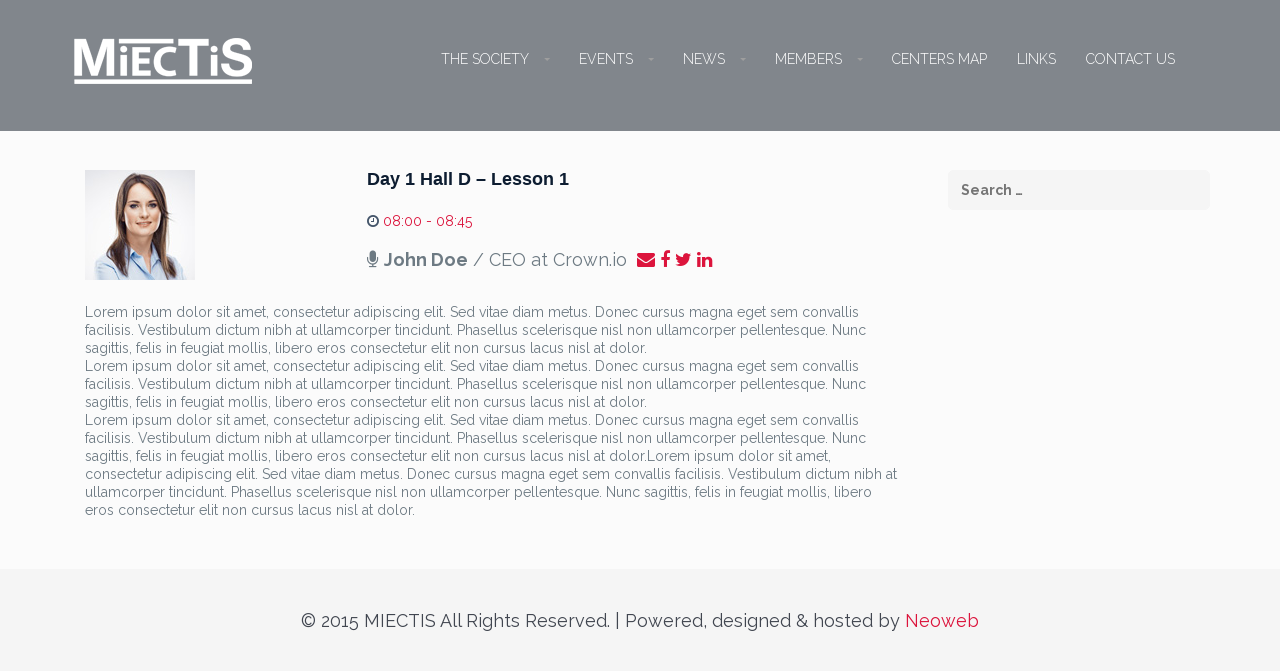

--- FILE ---
content_type: text/html; charset=UTF-8
request_url: https://www.miectis.org/schedule/day-1-hall-d-lesson-1/
body_size: 9736
content:
<!DOCTYPE html>
<!--[if lt IE 7 ]><html class="ie ie6" lang="en-US"><![endif]-->
<!--[if IE 7 ]><html class="ie ie7" lang="en-US"><![endif]-->
<!--[if IE 8 ]><html class="ie ie8" lang="en-US"><![endif]-->
<!--[if (gte IE 9)|!(IE)]><!-->
<html lang="en-US">
<!--<![endif]-->

<head>
    <meta charset="UTF-8">
    <title>Day 1  Hall D &#8211; Lesson 1 | miectis.org</title>
    <link rel="profile" href="https://gmpg.org/xfn/11">
    <link rel="pingback" href="https://www.miectis.org/xmlrpc.php">    
    <meta name="viewport" content="width=device-width, initial-scale=1">
    <!-- For SEO -->
            <meta name="description" content="Minimal Invasive Extracorporeal Technologies International Society">
                <meta name="keywords" content="miectis, minimal invasive extracorporeal technologies international society">
        <!-- End SEO-->

    <link rel="shortcut icon" href="https://www.miectis.org/wp-content/uploads/2016/01/favicon.ico">
    <link rel="apple-touch-icon" href="https://www.miectis.org/wp-content/uploads/2016/01/apple-touch-icon-144-precomposed.png">

  
     

     
    <meta name='robots' content='max-image-preview:large' />
<link rel='dns-prefetch' href='//maps.googleapis.com' />
<link rel='dns-prefetch' href='//ajax.googleapis.com' />
<link rel='dns-prefetch' href='//fonts.googleapis.com' />
<link rel='preconnect' href='https://fonts.gstatic.com' crossorigin />
<link rel="alternate" type="application/rss+xml" title="miectis.org &raquo; Feed" href="https://www.miectis.org/feed/" />
<script type="text/javascript">
/* <![CDATA[ */
window._wpemojiSettings = {"baseUrl":"https:\/\/s.w.org\/images\/core\/emoji\/14.0.0\/72x72\/","ext":".png","svgUrl":"https:\/\/s.w.org\/images\/core\/emoji\/14.0.0\/svg\/","svgExt":".svg","source":{"concatemoji":"https:\/\/www.miectis.org\/wp-includes\/js\/wp-emoji-release.min.js?ver=6.4.7"}};
/*! This file is auto-generated */
!function(i,n){var o,s,e;function c(e){try{var t={supportTests:e,timestamp:(new Date).valueOf()};sessionStorage.setItem(o,JSON.stringify(t))}catch(e){}}function p(e,t,n){e.clearRect(0,0,e.canvas.width,e.canvas.height),e.fillText(t,0,0);var t=new Uint32Array(e.getImageData(0,0,e.canvas.width,e.canvas.height).data),r=(e.clearRect(0,0,e.canvas.width,e.canvas.height),e.fillText(n,0,0),new Uint32Array(e.getImageData(0,0,e.canvas.width,e.canvas.height).data));return t.every(function(e,t){return e===r[t]})}function u(e,t,n){switch(t){case"flag":return n(e,"\ud83c\udff3\ufe0f\u200d\u26a7\ufe0f","\ud83c\udff3\ufe0f\u200b\u26a7\ufe0f")?!1:!n(e,"\ud83c\uddfa\ud83c\uddf3","\ud83c\uddfa\u200b\ud83c\uddf3")&&!n(e,"\ud83c\udff4\udb40\udc67\udb40\udc62\udb40\udc65\udb40\udc6e\udb40\udc67\udb40\udc7f","\ud83c\udff4\u200b\udb40\udc67\u200b\udb40\udc62\u200b\udb40\udc65\u200b\udb40\udc6e\u200b\udb40\udc67\u200b\udb40\udc7f");case"emoji":return!n(e,"\ud83e\udef1\ud83c\udffb\u200d\ud83e\udef2\ud83c\udfff","\ud83e\udef1\ud83c\udffb\u200b\ud83e\udef2\ud83c\udfff")}return!1}function f(e,t,n){var r="undefined"!=typeof WorkerGlobalScope&&self instanceof WorkerGlobalScope?new OffscreenCanvas(300,150):i.createElement("canvas"),a=r.getContext("2d",{willReadFrequently:!0}),o=(a.textBaseline="top",a.font="600 32px Arial",{});return e.forEach(function(e){o[e]=t(a,e,n)}),o}function t(e){var t=i.createElement("script");t.src=e,t.defer=!0,i.head.appendChild(t)}"undefined"!=typeof Promise&&(o="wpEmojiSettingsSupports",s=["flag","emoji"],n.supports={everything:!0,everythingExceptFlag:!0},e=new Promise(function(e){i.addEventListener("DOMContentLoaded",e,{once:!0})}),new Promise(function(t){var n=function(){try{var e=JSON.parse(sessionStorage.getItem(o));if("object"==typeof e&&"number"==typeof e.timestamp&&(new Date).valueOf()<e.timestamp+604800&&"object"==typeof e.supportTests)return e.supportTests}catch(e){}return null}();if(!n){if("undefined"!=typeof Worker&&"undefined"!=typeof OffscreenCanvas&&"undefined"!=typeof URL&&URL.createObjectURL&&"undefined"!=typeof Blob)try{var e="postMessage("+f.toString()+"("+[JSON.stringify(s),u.toString(),p.toString()].join(",")+"));",r=new Blob([e],{type:"text/javascript"}),a=new Worker(URL.createObjectURL(r),{name:"wpTestEmojiSupports"});return void(a.onmessage=function(e){c(n=e.data),a.terminate(),t(n)})}catch(e){}c(n=f(s,u,p))}t(n)}).then(function(e){for(var t in e)n.supports[t]=e[t],n.supports.everything=n.supports.everything&&n.supports[t],"flag"!==t&&(n.supports.everythingExceptFlag=n.supports.everythingExceptFlag&&n.supports[t]);n.supports.everythingExceptFlag=n.supports.everythingExceptFlag&&!n.supports.flag,n.DOMReady=!1,n.readyCallback=function(){n.DOMReady=!0}}).then(function(){return e}).then(function(){var e;n.supports.everything||(n.readyCallback(),(e=n.source||{}).concatemoji?t(e.concatemoji):e.wpemoji&&e.twemoji&&(t(e.twemoji),t(e.wpemoji)))}))}((window,document),window._wpemojiSettings);
/* ]]> */
</script>
<style id='wp-emoji-styles-inline-css' type='text/css'>

	img.wp-smiley, img.emoji {
		display: inline !important;
		border: none !important;
		box-shadow: none !important;
		height: 1em !important;
		width: 1em !important;
		margin: 0 0.07em !important;
		vertical-align: -0.1em !important;
		background: none !important;
		padding: 0 !important;
	}
</style>
<link rel='stylesheet' id='wp-block-library-css' href='https://www.miectis.org/wp-includes/css/dist/block-library/style.min.css?ver=6.4.7' type='text/css' media='all' />
<style id='classic-theme-styles-inline-css' type='text/css'>
/*! This file is auto-generated */
.wp-block-button__link{color:#fff;background-color:#32373c;border-radius:9999px;box-shadow:none;text-decoration:none;padding:calc(.667em + 2px) calc(1.333em + 2px);font-size:1.125em}.wp-block-file__button{background:#32373c;color:#fff;text-decoration:none}
</style>
<style id='global-styles-inline-css' type='text/css'>
body{--wp--preset--color--black: #000000;--wp--preset--color--cyan-bluish-gray: #abb8c3;--wp--preset--color--white: #ffffff;--wp--preset--color--pale-pink: #f78da7;--wp--preset--color--vivid-red: #cf2e2e;--wp--preset--color--luminous-vivid-orange: #ff6900;--wp--preset--color--luminous-vivid-amber: #fcb900;--wp--preset--color--light-green-cyan: #7bdcb5;--wp--preset--color--vivid-green-cyan: #00d084;--wp--preset--color--pale-cyan-blue: #8ed1fc;--wp--preset--color--vivid-cyan-blue: #0693e3;--wp--preset--color--vivid-purple: #9b51e0;--wp--preset--gradient--vivid-cyan-blue-to-vivid-purple: linear-gradient(135deg,rgba(6,147,227,1) 0%,rgb(155,81,224) 100%);--wp--preset--gradient--light-green-cyan-to-vivid-green-cyan: linear-gradient(135deg,rgb(122,220,180) 0%,rgb(0,208,130) 100%);--wp--preset--gradient--luminous-vivid-amber-to-luminous-vivid-orange: linear-gradient(135deg,rgba(252,185,0,1) 0%,rgba(255,105,0,1) 100%);--wp--preset--gradient--luminous-vivid-orange-to-vivid-red: linear-gradient(135deg,rgba(255,105,0,1) 0%,rgb(207,46,46) 100%);--wp--preset--gradient--very-light-gray-to-cyan-bluish-gray: linear-gradient(135deg,rgb(238,238,238) 0%,rgb(169,184,195) 100%);--wp--preset--gradient--cool-to-warm-spectrum: linear-gradient(135deg,rgb(74,234,220) 0%,rgb(151,120,209) 20%,rgb(207,42,186) 40%,rgb(238,44,130) 60%,rgb(251,105,98) 80%,rgb(254,248,76) 100%);--wp--preset--gradient--blush-light-purple: linear-gradient(135deg,rgb(255,206,236) 0%,rgb(152,150,240) 100%);--wp--preset--gradient--blush-bordeaux: linear-gradient(135deg,rgb(254,205,165) 0%,rgb(254,45,45) 50%,rgb(107,0,62) 100%);--wp--preset--gradient--luminous-dusk: linear-gradient(135deg,rgb(255,203,112) 0%,rgb(199,81,192) 50%,rgb(65,88,208) 100%);--wp--preset--gradient--pale-ocean: linear-gradient(135deg,rgb(255,245,203) 0%,rgb(182,227,212) 50%,rgb(51,167,181) 100%);--wp--preset--gradient--electric-grass: linear-gradient(135deg,rgb(202,248,128) 0%,rgb(113,206,126) 100%);--wp--preset--gradient--midnight: linear-gradient(135deg,rgb(2,3,129) 0%,rgb(40,116,252) 100%);--wp--preset--font-size--small: 13px;--wp--preset--font-size--medium: 20px;--wp--preset--font-size--large: 36px;--wp--preset--font-size--x-large: 42px;--wp--preset--spacing--20: 0.44rem;--wp--preset--spacing--30: 0.67rem;--wp--preset--spacing--40: 1rem;--wp--preset--spacing--50: 1.5rem;--wp--preset--spacing--60: 2.25rem;--wp--preset--spacing--70: 3.38rem;--wp--preset--spacing--80: 5.06rem;--wp--preset--shadow--natural: 6px 6px 9px rgba(0, 0, 0, 0.2);--wp--preset--shadow--deep: 12px 12px 50px rgba(0, 0, 0, 0.4);--wp--preset--shadow--sharp: 6px 6px 0px rgba(0, 0, 0, 0.2);--wp--preset--shadow--outlined: 6px 6px 0px -3px rgba(255, 255, 255, 1), 6px 6px rgba(0, 0, 0, 1);--wp--preset--shadow--crisp: 6px 6px 0px rgba(0, 0, 0, 1);}:where(.is-layout-flex){gap: 0.5em;}:where(.is-layout-grid){gap: 0.5em;}body .is-layout-flow > .alignleft{float: left;margin-inline-start: 0;margin-inline-end: 2em;}body .is-layout-flow > .alignright{float: right;margin-inline-start: 2em;margin-inline-end: 0;}body .is-layout-flow > .aligncenter{margin-left: auto !important;margin-right: auto !important;}body .is-layout-constrained > .alignleft{float: left;margin-inline-start: 0;margin-inline-end: 2em;}body .is-layout-constrained > .alignright{float: right;margin-inline-start: 2em;margin-inline-end: 0;}body .is-layout-constrained > .aligncenter{margin-left: auto !important;margin-right: auto !important;}body .is-layout-constrained > :where(:not(.alignleft):not(.alignright):not(.alignfull)){max-width: var(--wp--style--global--content-size);margin-left: auto !important;margin-right: auto !important;}body .is-layout-constrained > .alignwide{max-width: var(--wp--style--global--wide-size);}body .is-layout-flex{display: flex;}body .is-layout-flex{flex-wrap: wrap;align-items: center;}body .is-layout-flex > *{margin: 0;}body .is-layout-grid{display: grid;}body .is-layout-grid > *{margin: 0;}:where(.wp-block-columns.is-layout-flex){gap: 2em;}:where(.wp-block-columns.is-layout-grid){gap: 2em;}:where(.wp-block-post-template.is-layout-flex){gap: 1.25em;}:where(.wp-block-post-template.is-layout-grid){gap: 1.25em;}.has-black-color{color: var(--wp--preset--color--black) !important;}.has-cyan-bluish-gray-color{color: var(--wp--preset--color--cyan-bluish-gray) !important;}.has-white-color{color: var(--wp--preset--color--white) !important;}.has-pale-pink-color{color: var(--wp--preset--color--pale-pink) !important;}.has-vivid-red-color{color: var(--wp--preset--color--vivid-red) !important;}.has-luminous-vivid-orange-color{color: var(--wp--preset--color--luminous-vivid-orange) !important;}.has-luminous-vivid-amber-color{color: var(--wp--preset--color--luminous-vivid-amber) !important;}.has-light-green-cyan-color{color: var(--wp--preset--color--light-green-cyan) !important;}.has-vivid-green-cyan-color{color: var(--wp--preset--color--vivid-green-cyan) !important;}.has-pale-cyan-blue-color{color: var(--wp--preset--color--pale-cyan-blue) !important;}.has-vivid-cyan-blue-color{color: var(--wp--preset--color--vivid-cyan-blue) !important;}.has-vivid-purple-color{color: var(--wp--preset--color--vivid-purple) !important;}.has-black-background-color{background-color: var(--wp--preset--color--black) !important;}.has-cyan-bluish-gray-background-color{background-color: var(--wp--preset--color--cyan-bluish-gray) !important;}.has-white-background-color{background-color: var(--wp--preset--color--white) !important;}.has-pale-pink-background-color{background-color: var(--wp--preset--color--pale-pink) !important;}.has-vivid-red-background-color{background-color: var(--wp--preset--color--vivid-red) !important;}.has-luminous-vivid-orange-background-color{background-color: var(--wp--preset--color--luminous-vivid-orange) !important;}.has-luminous-vivid-amber-background-color{background-color: var(--wp--preset--color--luminous-vivid-amber) !important;}.has-light-green-cyan-background-color{background-color: var(--wp--preset--color--light-green-cyan) !important;}.has-vivid-green-cyan-background-color{background-color: var(--wp--preset--color--vivid-green-cyan) !important;}.has-pale-cyan-blue-background-color{background-color: var(--wp--preset--color--pale-cyan-blue) !important;}.has-vivid-cyan-blue-background-color{background-color: var(--wp--preset--color--vivid-cyan-blue) !important;}.has-vivid-purple-background-color{background-color: var(--wp--preset--color--vivid-purple) !important;}.has-black-border-color{border-color: var(--wp--preset--color--black) !important;}.has-cyan-bluish-gray-border-color{border-color: var(--wp--preset--color--cyan-bluish-gray) !important;}.has-white-border-color{border-color: var(--wp--preset--color--white) !important;}.has-pale-pink-border-color{border-color: var(--wp--preset--color--pale-pink) !important;}.has-vivid-red-border-color{border-color: var(--wp--preset--color--vivid-red) !important;}.has-luminous-vivid-orange-border-color{border-color: var(--wp--preset--color--luminous-vivid-orange) !important;}.has-luminous-vivid-amber-border-color{border-color: var(--wp--preset--color--luminous-vivid-amber) !important;}.has-light-green-cyan-border-color{border-color: var(--wp--preset--color--light-green-cyan) !important;}.has-vivid-green-cyan-border-color{border-color: var(--wp--preset--color--vivid-green-cyan) !important;}.has-pale-cyan-blue-border-color{border-color: var(--wp--preset--color--pale-cyan-blue) !important;}.has-vivid-cyan-blue-border-color{border-color: var(--wp--preset--color--vivid-cyan-blue) !important;}.has-vivid-purple-border-color{border-color: var(--wp--preset--color--vivid-purple) !important;}.has-vivid-cyan-blue-to-vivid-purple-gradient-background{background: var(--wp--preset--gradient--vivid-cyan-blue-to-vivid-purple) !important;}.has-light-green-cyan-to-vivid-green-cyan-gradient-background{background: var(--wp--preset--gradient--light-green-cyan-to-vivid-green-cyan) !important;}.has-luminous-vivid-amber-to-luminous-vivid-orange-gradient-background{background: var(--wp--preset--gradient--luminous-vivid-amber-to-luminous-vivid-orange) !important;}.has-luminous-vivid-orange-to-vivid-red-gradient-background{background: var(--wp--preset--gradient--luminous-vivid-orange-to-vivid-red) !important;}.has-very-light-gray-to-cyan-bluish-gray-gradient-background{background: var(--wp--preset--gradient--very-light-gray-to-cyan-bluish-gray) !important;}.has-cool-to-warm-spectrum-gradient-background{background: var(--wp--preset--gradient--cool-to-warm-spectrum) !important;}.has-blush-light-purple-gradient-background{background: var(--wp--preset--gradient--blush-light-purple) !important;}.has-blush-bordeaux-gradient-background{background: var(--wp--preset--gradient--blush-bordeaux) !important;}.has-luminous-dusk-gradient-background{background: var(--wp--preset--gradient--luminous-dusk) !important;}.has-pale-ocean-gradient-background{background: var(--wp--preset--gradient--pale-ocean) !important;}.has-electric-grass-gradient-background{background: var(--wp--preset--gradient--electric-grass) !important;}.has-midnight-gradient-background{background: var(--wp--preset--gradient--midnight) !important;}.has-small-font-size{font-size: var(--wp--preset--font-size--small) !important;}.has-medium-font-size{font-size: var(--wp--preset--font-size--medium) !important;}.has-large-font-size{font-size: var(--wp--preset--font-size--large) !important;}.has-x-large-font-size{font-size: var(--wp--preset--font-size--x-large) !important;}
.wp-block-navigation a:where(:not(.wp-element-button)){color: inherit;}
:where(.wp-block-post-template.is-layout-flex){gap: 1.25em;}:where(.wp-block-post-template.is-layout-grid){gap: 1.25em;}
:where(.wp-block-columns.is-layout-flex){gap: 2em;}:where(.wp-block-columns.is-layout-grid){gap: 2em;}
.wp-block-pullquote{font-size: 1.5em;line-height: 1.6;}
</style>
<link rel='stylesheet' id='redux-extendify-styles-css' href='https://www.miectis.org/wp-content/plugins/redux-framework/redux-core/assets/css/extendify-utilities.css?ver=4.4.14' type='text/css' media='all' />
<link rel='stylesheet' id='jquery-style-css' href='https://ajax.googleapis.com/ajax/libs/jqueryui/1.8.2/themes/smoothness/jquery-ui.css?ver=6.4.7' type='text/css' media='all' />
<link rel='stylesheet' id='bootstrap_min-css' href='https://www.miectis.org/wp-content/themes/imevent/assets/plugins/bootstrap/css/bootstrap.min.css?ver=6.4.7' type='text/css' media='all' />
<link rel='stylesheet' id='font-awesome-css' href='https://www.miectis.org/wp-content/themes/imevent/assets/plugins/fontawesome/css/font-awesome.min.css?ver=6.4.7' type='text/css' media='all' />
<link rel='stylesheet' id='bootstrap-select-css' href='https://www.miectis.org/wp-content/themes/imevent/assets/plugins/bootstrap-select/bootstrap-select.min.css?ver=6.4.7' type='text/css' media='all' />
<link rel='stylesheet' id='owl-carousel-css' href='https://www.miectis.org/wp-content/themes/imevent/assets/plugins/owlcarousel2/assets/owl.carousel.min.css?ver=6.4.7' type='text/css' media='all' />
<link rel='stylesheet' id='theme-default-css' href='https://www.miectis.org/wp-content/themes/imevent/assets/plugins/owlcarousel2/assets/owl.theme.default.min.css?ver=6.4.7' type='text/css' media='all' />
<link rel='stylesheet' id='prettyphoto-css' href='https://www.miectis.org/wp-content/plugins/js_composer/assets/lib/prettyphoto/css/prettyPhoto.min.css?ver=7.0' type='text/css' media='all' />
<link rel='stylesheet' id='animate-css' href='https://www.miectis.org/wp-content/themes/imevent/assets/plugins/animate/animate.min.css?ver=6.4.7' type='text/css' media='all' />
<link rel='stylesheet' id='countdown-css' href='https://www.miectis.org/wp-content/themes/imevent/assets/plugins/countdown/jquery.countdown.css?ver=6.4.7' type='text/css' media='all' />
<link rel='stylesheet' id='newhome-css' href='https://www.miectis.org/wp-content/themes/imevent/assets/css/newhome.css?ver=6.4.7' type='text/css' media='all' />
<link rel='stylesheet' id='theme-style-css' href='https://www.miectis.org/wp-content/themes/imevent/style.css?ver=2014-10-15' type='text/css' media='all' />
<link rel='stylesheet' id='style-css-css' href='https://www.miectis.org/wp-content/themes/imevent/style.php?ver=6.4.7' type='text/css' media='all' />
<link rel='stylesheet' id='custom-css-css' href='https://www.miectis.org/wp-content/themes/imevent/assets/css/custom.css?ver=6.4.7' type='text/css' media='all' />
<link rel='stylesheet' id='um_modal-css' href='https://www.miectis.org/wp-content/plugins/ultimate-member/assets/css/um-modal.min.css?ver=2.8.4' type='text/css' media='all' />
<link rel='stylesheet' id='um_ui-css' href='https://www.miectis.org/wp-content/plugins/ultimate-member/assets/libs/jquery-ui/jquery-ui.min.css?ver=1.13.2' type='text/css' media='all' />
<link rel='stylesheet' id='um_tipsy-css' href='https://www.miectis.org/wp-content/plugins/ultimate-member/assets/libs/tipsy/tipsy.min.css?ver=1.0.0a' type='text/css' media='all' />
<link rel='stylesheet' id='um_raty-css' href='https://www.miectis.org/wp-content/plugins/ultimate-member/assets/libs/raty/um-raty.min.css?ver=2.6.0' type='text/css' media='all' />
<link rel='stylesheet' id='um_fonticons_ii-css' href='https://www.miectis.org/wp-content/plugins/ultimate-member/assets/libs/legacy/fonticons/fonticons-ii.min.css?ver=2.8.4' type='text/css' media='all' />
<link rel='stylesheet' id='um_fonticons_fa-css' href='https://www.miectis.org/wp-content/plugins/ultimate-member/assets/libs/legacy/fonticons/fonticons-fa.min.css?ver=2.8.4' type='text/css' media='all' />
<link rel='stylesheet' id='select2-css' href='https://www.miectis.org/wp-content/plugins/ultimate-member/assets/libs/select2/select2.min.css?ver=4.0.13' type='text/css' media='all' />
<link rel='stylesheet' id='um_fileupload-css' href='https://www.miectis.org/wp-content/plugins/ultimate-member/assets/css/um-fileupload.min.css?ver=2.8.4' type='text/css' media='all' />
<link rel='stylesheet' id='um_datetime-css' href='https://www.miectis.org/wp-content/plugins/ultimate-member/assets/libs/pickadate/default.min.css?ver=3.6.2' type='text/css' media='all' />
<link rel='stylesheet' id='um_datetime_date-css' href='https://www.miectis.org/wp-content/plugins/ultimate-member/assets/libs/pickadate/default.date.min.css?ver=3.6.2' type='text/css' media='all' />
<link rel='stylesheet' id='um_datetime_time-css' href='https://www.miectis.org/wp-content/plugins/ultimate-member/assets/libs/pickadate/default.time.min.css?ver=3.6.2' type='text/css' media='all' />
<link rel='stylesheet' id='um_common-css' href='https://www.miectis.org/wp-content/plugins/ultimate-member/assets/css/common.min.css?ver=2.8.4' type='text/css' media='all' />
<link rel='stylesheet' id='um_responsive-css' href='https://www.miectis.org/wp-content/plugins/ultimate-member/assets/css/um-responsive.min.css?ver=2.8.4' type='text/css' media='all' />
<link rel='stylesheet' id='um_styles-css' href='https://www.miectis.org/wp-content/plugins/ultimate-member/assets/css/um-styles.min.css?ver=2.8.4' type='text/css' media='all' />
<link rel='stylesheet' id='um_crop-css' href='https://www.miectis.org/wp-content/plugins/ultimate-member/assets/libs/cropper/cropper.min.css?ver=1.6.1' type='text/css' media='all' />
<link rel='stylesheet' id='um_profile-css' href='https://www.miectis.org/wp-content/plugins/ultimate-member/assets/css/um-profile.min.css?ver=2.8.4' type='text/css' media='all' />
<link rel='stylesheet' id='um_account-css' href='https://www.miectis.org/wp-content/plugins/ultimate-member/assets/css/um-account.min.css?ver=2.8.4' type='text/css' media='all' />
<link rel='stylesheet' id='um_misc-css' href='https://www.miectis.org/wp-content/plugins/ultimate-member/assets/css/um-misc.min.css?ver=2.8.4' type='text/css' media='all' />
<link rel='stylesheet' id='um_default_css-css' href='https://www.miectis.org/wp-content/plugins/ultimate-member/assets/css/um-old-default.min.css?ver=2.8.4' type='text/css' media='all' />
<link rel='stylesheet' id='um_old_css-css' href='https://www.miectis.org/wp-content/plugins/ultimate-member/../../uploads/ultimatemember/um_old_settings.css?ver=2.0.0' type='text/css' media='all' />
<link rel="preload" as="style" href="https://fonts.googleapis.com/css?family=Raleway:900%7CRoboto&#038;display=swap&#038;ver=1687956538" /><link rel="stylesheet" href="https://fonts.googleapis.com/css?family=Raleway:900%7CRoboto&#038;display=swap&#038;ver=1687956538" media="print" onload="this.media='all'"><noscript><link rel="stylesheet" href="https://fonts.googleapis.com/css?family=Raleway:900%7CRoboto&#038;display=swap&#038;ver=1687956538" /></noscript><link rel='stylesheet' id='colorbox-css' href='https://www.miectis.org/wp-content/plugins/lightbox-gallery/colorbox/example1/colorbox.css?ver=6.4.7' type='text/css' media='all' />
<script type="text/javascript" src="https://www.miectis.org/wp-includes/js/jquery/jquery.min.js?ver=3.7.1" id="jquery-core-js"></script>
<script type="text/javascript" src="https://www.miectis.org/wp-includes/js/jquery/jquery-migrate.min.js?ver=3.4.1" id="jquery-migrate-js"></script>
<script type="text/javascript" src="https://www.miectis.org/wp-content/plugins/ultimate-member/assets/js/um-gdpr.min.js?ver=2.8.4" id="um-gdpr-js"></script>
<script></script><link rel="https://api.w.org/" href="https://www.miectis.org/wp-json/" /><link rel="EditURI" type="application/rsd+xml" title="RSD" href="https://www.miectis.org/xmlrpc.php?rsd" />
<meta name="generator" content="WordPress 6.4.7" />
<link rel="canonical" href="https://www.miectis.org/schedule/day-1-hall-d-lesson-1/" />
<link rel='shortlink' href='https://www.miectis.org/?p=462' />
<link rel="alternate" type="application/json+oembed" href="https://www.miectis.org/wp-json/oembed/1.0/embed?url=https%3A%2F%2Fwww.miectis.org%2Fschedule%2Fday-1-hall-d-lesson-1%2F" />
<link rel="alternate" type="text/xml+oembed" href="https://www.miectis.org/wp-json/oembed/1.0/embed?url=https%3A%2F%2Fwww.miectis.org%2Fschedule%2Fday-1-hall-d-lesson-1%2F&#038;format=xml" />
<meta name="generator" content="Redux 4.4.14" />		<style type="text/css">
			.um_request_name {
				display: none !important;
			}
		</style>
	<meta name="generator" content="Powered by WPBakery Page Builder - drag and drop page builder for WordPress."/>
<style id="theme_option-dynamic-css" title="dynamic-css" class="redux-options-output">body{font-family:Raleway;font-weight:normal;font-style:normal;color:#6d7a83;font-size:18px;}.countdown-period, .schedule-wrapper .nav > li > a, .timeline .post-meta, #main-slider .caption-title{font-family:Roboto;}#main-slider .caption-subtitle,#main-slider .countdown-amount{font-family:Raleway;font-weight:900;font-style:normal;}</style><noscript><style> .wpb_animate_when_almost_visible { opacity: 1; }</style></noscript>
</head>

<body data-rsssl=1 class="schedule-template-default single single-schedule postid-462 body-light wide ltr sub-page  wpb-js-composer js-comp-ver-7.0 vc_responsive">

<!-- Google Analytics -->
        <script>
            <!-- Google tag (gtag.js) -->


  window.dataLayer = window.dataLayer || [];
  function gtag(){dataLayer.push(arguments);}
  gtag('js', new Date());

  gtag('config', 'G-D6FGF0RJFL');
        </script>
    <!-- /Google Analytics -->

<!-- Preloader -->

            <div id="preloader">
            <div id="status"><div class="spinner"></div></div>
        </div>
    <!-- /Preloader -->

<!-- Wrap all content -->
<div class="wrapper container_boxed">


     <!-- Header -->
    <header class="header fixed">
        <div class="container">
            <div class="header-wrapper clearfix">

                <!-- Logo -->
                <div class="logo">
                    <a href="https://www.miectis.org" title="miectis.org" class="scroll-to">
                                                    <img src="https://www.miectis.org/wp-content/uploads/2015/10/miectis_logo1.png" alt="miectis.org"/>
                                            </a>
                </div>
                <!-- /Logo -->

                <!-- Navigation -->
                <div id="mobile-menu"></div>
                <nav class="navigation closed clearfix">
                    <a href="#" class="menu-toggle btn"><i class="fa fa-bars"></i></a>
                                        <ul id="menu-one-page-menu" class="sf-menu nav"><li id="menu-item-757" class="menu-item menu-item-type-taxonomy menu-item-object-category menu-item-has-children menu-item-757"><a href="https://www.miectis.org/category/our-society/">The Society</a>
<ul class="sub-menu">
	<li id="menu-item-758" class="menu-item menu-item-type-post_type menu-item-object-post menu-item-758"><a href="https://www.miectis.org/statute/">Statute</a></li>
	<li id="menu-item-1380" class="menu-item menu-item-type-post_type menu-item-object-page menu-item-1380"><a href="https://www.miectis.org/rules-of-procedure/">Rules of Procedure</a></li>
	<li id="menu-item-1610" class="menu-item menu-item-type-post_type menu-item-object-page menu-item-1610"><a href="https://www.miectis.org/steering-committee/">Steering Committee</a></li>
	<li id="menu-item-1395" class="menu-item menu-item-type-post_type menu-item-object-page menu-item-1395"><a href="https://www.miectis.org/executive-board/">Executive Board</a></li>
	<li id="menu-item-1583" class="menu-item menu-item-type-post_type menu-item-object-page menu-item-1583"><a href="https://www.miectis.org/board-of-directors/">Board of Directors</a></li>
</ul>
</li>
<li id="menu-item-902" class="menu-item menu-item-type-custom menu-item-object-custom menu-item-has-children menu-item-902"><a href="#">Events</a>
<ul class="sub-menu">
	<li id="menu-item-2276" class="menu-item menu-item-type-post_type menu-item-object-page menu-item-2276"><a href="https://www.miectis.org/anniversary-meeting-2024/">Anniversary Meeting 2024</a></li>
	<li id="menu-item-2241" class="menu-item menu-item-type-post_type menu-item-object-page menu-item-2241"><a href="https://www.miectis.org/4th-miect-update-meeting/">4th MiECT Update Meeting</a></li>
	<li id="menu-item-2170" class="menu-item menu-item-type-post_type menu-item-object-page menu-item-2170"><a href="https://www.miectis.org/joint-cscp-miectis-meeting/">5th International MiECT Symposium in Conjunction with the CSCP Spring meeting</a></li>
	<li id="menu-item-2092" class="menu-item menu-item-type-post_type menu-item-object-page menu-item-2092"><a href="https://www.miectis.org/3rd-miect-update-meeting/">3rd MiECT Update Meeting</a></li>
	<li id="menu-item-1792" class="menu-item menu-item-type-post_type menu-item-object-page menu-item-1792"><a href="https://www.miectis.org/4miect/">Virtual 4th MiECT Symposium</a></li>
	<li id="menu-item-1877" class="menu-item menu-item-type-post_type menu-item-object-page menu-item-1877"><a href="https://www.miectis.org/miectis-live-2020/">MiECTiS Live 2020</a></li>
	<li id="menu-item-1675" class="menu-item menu-item-type-post_type menu-item-object-page menu-item-1675"><a href="https://www.miectis.org/miect-2nd-update-meeting-2019/">MiECT 2nd Update Meeting 2019</a></li>
	<li id="menu-item-1469" class="menu-item menu-item-type-post_type menu-item-object-page menu-item-1469"><a href="https://www.miectis.org/3rd-symposium/">3rd Symposium</a></li>
	<li id="menu-item-1445" class="menu-item menu-item-type-post_type menu-item-object-page menu-item-1445"><a href="https://www.miectis.org/miect-update-meeting-2017/">MiECT 1st Update Meeting 2017</a></li>
	<li id="menu-item-1020" class="menu-item menu-item-type-post_type menu-item-object-page menu-item-1020"><a href="https://www.miectis.org/2nd-symposium/">2nd Symposium</a></li>
	<li id="menu-item-816" class="menu-item menu-item-type-post_type menu-item-object-page menu-item-816"><a href="https://www.miectis.org/1st-symposium/">1st Symposium</a></li>
	<li id="menu-item-887" class="menu-item menu-item-type-post_type menu-item-object-page menu-item-887"><a href="https://www.miectis.org/consensus/">Consensus Meeting (Bern 12/2014)</a></li>
</ul>
</li>
<li id="menu-item-766" class="menu-item menu-item-type-taxonomy menu-item-object-category menu-item-has-children menu-item-766"><a href="https://www.miectis.org/category/news/">News</a>
<ul class="sub-menu">
	<li id="menu-item-1575" class="menu-item menu-item-type-taxonomy menu-item-object-category menu-item-1575"><a href="https://www.miectis.org/category/news/">Latest News</a></li>
	<li id="menu-item-770" class="menu-item menu-item-type-taxonomy menu-item-object-category menu-item-770"><a href="https://www.miectis.org/category/news/publications/">Publications</a></li>
	<li id="menu-item-769" class="menu-item menu-item-type-taxonomy menu-item-object-category menu-item-769"><a href="https://www.miectis.org/category/news/products/">Products</a></li>
	<li id="menu-item-767" class="menu-item menu-item-type-taxonomy menu-item-object-category menu-item-767"><a href="https://www.miectis.org/category/news/books/">Books</a></li>
	<li id="menu-item-768" class="menu-item menu-item-type-taxonomy menu-item-object-category menu-item-768"><a href="https://www.miectis.org/category/news/other/">Other</a></li>
</ul>
</li>
<li id="menu-item-1207" class="menu-item menu-item-type-post_type menu-item-object-page menu-item-has-children menu-item-1207"><a href="https://www.miectis.org/members/">Members</a>
<ul class="sub-menu">
	<li id="menu-item-1202" class="menu-item menu-item-type-post_type menu-item-object-page menu-item-1202"><a href="https://www.miectis.org/register/">Register</a></li>
	<li id="menu-item-1196" class="menu-item menu-item-type-post_type menu-item-object-page menu-item-1196"><a href="https://www.miectis.org/login/">Login</a></li>
	<li id="menu-item-1223" class="menu-item menu-item-type-post_type menu-item-object-page menu-item-1223"><a href="https://www.miectis.org/members/">Members</a></li>
</ul>
</li>
<li id="menu-item-1487" class="menu-item menu-item-type-post_type menu-item-object-page menu-item-1487"><a href="https://www.miectis.org/maps-center/">Centers Map</a></li>
<li id="menu-item-890" class="menu-item menu-item-type-post_type menu-item-object-page menu-item-890"><a href="https://www.miectis.org/links/">Links</a></li>
<li id="menu-item-891" class="menu-item menu-item-type-post_type menu-item-object-page menu-item-891"><a href="https://www.miectis.org/contact-us/">Contact us</a></li>
</ul>                                    </nav>
                <!-- /Navigation -->

            </div>
        </div>
    </header>
    <!-- /Header -->

    <!-- Content area-->
    <div class="content-area">

                    <audio id="player" preload="auto" data-play="">
                <source src=" "/>
            </audio>
        
<!-- PAGE BLOG -->
<section class="page-section with-sidebar sidebar-right">
	<div class="container">
		<div class="row">

			<!-- Content -->
			<section id="content" class="content col-sm-8 col-md-9">
											<div class="col-md-4">
								<div class="post-media1">
									<img width="110" height="110" src="https://www.miectis.org/wp-content/uploads/2014/10/avatar-v2-2.jpg" class="attachment-medium size-medium wp-post-image" alt="" decoding="async" />								</div><br/>
							</div>
							<div class="col-md-8">
								
								  <article class="post-wrap" data-animation="fadeInUp" data-animation-delay="300">
									  <div class="media"><div class="media-body">
											  <div class="post-header">
												  <div class="post-meta"><h1 class="post-title">Day 1  Hall D &#8211; Lesson 1</h1><span class="post-date"><i class="fa fa-clock-o"></i> 08:00 - 08:45</span></div>
											  </div>
											  <div class="post-footer">
												  <span class="post-readmore"><i class="fa fa-microphone"></i> <strong>John Doe</strong> / CEO at Crown.io&nbsp;&nbsp;<a target="_blank" href="mailto:mail@sitename.com"><i class="fa fa-envelope">&nbsp;</i></a><a target="_blank" href="https://facebook.com"><i class="fa fa-facebook">&nbsp;</i></a><a target="_blank" href="https://twitter.com/"><i class="fa fa-twitter">&nbsp;</i></a><a target="_blank" href="https://www.linkedin.com/"><i class="fa fa-linkedin">&nbsp;</i></a></span>
											  </div>
										  </div>                                                      
									  </div>
								  </article>							
							
							
							</div>
							<div class="col-md-12">
                            <article>
								
								<div class="post-body">
									
									<div class="post-excerpt">
										<p>Lorem ipsum dolor sit amet, consectetur adipiscing elit. Sed vitae diam metus. Donec cursus magna eget sem convallis facilisis. Vestibulum dictum nibh at ullamcorper tincidunt. Phasellus scelerisque nisl non ullamcorper pellentesque. Nunc sagittis, felis in feugiat mollis, libero eros consectetur elit non cursus lacus nisl at dolor.<span id="more-462"></span><br />
Lorem ipsum dolor sit amet, consectetur adipiscing elit. Sed vitae diam metus. Donec cursus magna eget sem convallis facilisis. Vestibulum dictum nibh at ullamcorper tincidunt. Phasellus scelerisque nisl non ullamcorper pellentesque. Nunc sagittis, felis in feugiat mollis, libero eros consectetur elit non cursus lacus nisl at dolor.<br />
Lorem ipsum dolor sit amet, consectetur adipiscing elit. Sed vitae diam metus. Donec cursus magna eget sem convallis facilisis. Vestibulum dictum nibh at ullamcorper tincidunt. Phasellus scelerisque nisl non ullamcorper pellentesque. Nunc sagittis, felis in feugiat mollis, libero eros consectetur elit non cursus lacus nisl at dolor.Lorem ipsum dolor sit amet, consectetur adipiscing elit. Sed vitae diam metus. Donec cursus magna eget sem convallis facilisis. Vestibulum dictum nibh at ullamcorper tincidunt. Phasellus scelerisque nisl non ullamcorper pellentesque. Nunc sagittis, felis in feugiat mollis, libero eros consectetur elit non cursus lacus nisl at dolor.</p>
									</div>
								</div>								
							</article>
							</div>							
                                        			    
			    
                

			</section>
			<!-- Content -->

			<hr class="page-divider transparent visible-xs"/>

			
			<!-- Sidebar -->
        	                <aside id="sidebar" class="sidebar col-sm-4 col-md-3">               
                  <div id="search-2" class="widget widget_search"><form role="search" method="get" class="search-form" action="https://www.miectis.org/">
				<label>
					<span class="screen-reader-text">Search for:</span>
					<input type="search" class="search-field" placeholder="Search &hellip;" value="" name="s" />
				</label>
				<input type="submit" class="search-submit" value="Search" />
			</form></div>                </aside>
        	        	<!-- Sidebar -->				
			

		</div>
	</div>
</section>
<!-- /PAGE BLOG -->


    	<footer class="footer">
        <div class="footer-meta">
            <div class="container text-center">

                <span class="copyright" data-animation="fadeInUp" data-animation-delay="100">© 2015 MIECTIS All Rights Reserved.  | Powered, designed &amp; hosted by <a href="http://www.neoweb.gr" target="_blank">Neoweb</a></span>
            </div>
        </div>
    </footer>
    
        <!-- /FOOTER -->

	    	<div class="to-top"><i class="fa fa-angle-up"></i></div>
    
</div> <!-- /wrapper -->
</div> <!-- /content-area -->

<div id="um_upload_single" style="display:none"></div>

<div id="um_view_photo" style="display:none">

	<a href="javascript:void(0);" data-action="um_remove_modal" class="um-modal-close"
	   aria-label="Close view photo modal">
		<i class="um-faicon-times"></i>
	</a>

	<div class="um-modal-body photo">
		<div class="um-modal-photo"></div>
	</div>

</div>
<script type="text/javascript" src="https://www.miectis.org/wp-content/themes/imevent/assets/plugins/modernizr.custom.js?ver=6.4.7" id="modernizr-custom-js"></script>
<script type="text/javascript" src="https://www.miectis.org/wp-content/themes/imevent/assets/plugins/bootstrap/js/bootstrap.min.js?ver=6.4.7" id="bootstrap-min-js"></script>
<script type="text/javascript" src="https://www.miectis.org/wp-content/themes/imevent/assets/plugins/bootstrap-select/bootstrap-select.min.js?ver=6.4.7" id="bootstrap-select-js"></script>
<script type="text/javascript" src="https://www.miectis.org/wp-content/themes/imevent/assets/plugins/superfish/js/superfish.js?ver=6.4.7" id="superfish-js"></script>
<script type="text/javascript" src="https://www.miectis.org/wp-content/themes/imevent/assets/plugins/prettyphoto/js/jquery.prettyPhoto.js?ver=6.4.7" id="prettyPhoto-js"></script>
<script type="text/javascript" src="https://www.miectis.org/wp-content/themes/imevent/assets/plugins/placeholdem.min.js?ver=6.4.7" id="placeholdem-js"></script>
<script type="text/javascript" src="https://www.miectis.org/wp-content/themes/imevent/assets/plugins/jquery.smoothscroll.min.js?ver=6.4.7" id="smoothscroll-js"></script>
<script type="text/javascript" src="https://www.miectis.org/wp-content/themes/imevent/assets/plugins/jquery.easing.min.js?ver=6.4.7" id="easing-js"></script>
<script type="text/javascript" src="https://www.miectis.org/wp-content/themes/imevent/assets/plugins/owlcarousel2/owl.carousel.min.js?ver=6.4.7" id="carousel-js"></script>
<script type="text/javascript" src="https://www.miectis.org/wp-content/themes/imevent/assets/plugins/waypoints/waypoints.min.js?ver=6.4.7" id="waypoints-js"></script>
<script type="text/javascript" src="https://www.miectis.org/wp-content/themes/imevent/assets/plugins/countdown/jquery.plugin.min.js?ver=6.4.7" id="jquery-plugin-js"></script>
<script type="text/javascript" src="https://www.miectis.org/wp-content/themes/imevent/assets/plugins/countdown/jquery.countdown.min.js?ver=6.4.7" id="countdown-js"></script>
<script type="text/javascript" src="https://maps.googleapis.com/maps/api/js?v=3.exp&amp;sensor=false&amp;ver=6.4.7" id="googleapis-js"></script>
<script type="text/javascript" src="https://www.miectis.org/wp-content/themes/imevent/assets/js/parallax_theme.js?ver=6.4.7" id="paralax_theme-js"></script>
<script type="text/javascript" id="ajax-script-js-extra">
/* <![CDATA[ */
var ajax_object = {"ajaxurl":"https:\/\/www.miectis.org\/wp-admin\/admin-ajax.php"};
/* ]]> */
</script>
<script type="text/javascript" src="https://www.miectis.org/wp-content/themes/imevent/assets/js/register_event.js?ver=6.4.7" id="ajax-script-js"></script>
<script type="text/javascript" src="https://www.miectis.org/wp-content/themes/imevent/assets/plugins/wow.js?ver=6.4.7" id="wow-js"></script>
<script type="text/javascript" src="https://www.miectis.org/wp-includes/js/dist/vendor/moment.min.js?ver=2.29.4" id="moment-js"></script>
<script type="text/javascript" id="moment-js-after">
/* <![CDATA[ */
moment.updateLocale( 'en_US', {"months":["January","February","March","April","May","June","July","August","September","October","November","December"],"monthsShort":["Jan","Feb","Mar","Apr","May","Jun","Jul","Aug","Sep","Oct","Nov","Dec"],"weekdays":["Sunday","Monday","Tuesday","Wednesday","Thursday","Friday","Saturday"],"weekdaysShort":["Sun","Mon","Tue","Wed","Thu","Fri","Sat"],"week":{"dow":1},"longDateFormat":{"LT":"g:i a","LTS":null,"L":null,"LL":"d\/m\/Y","LLL":"F j, Y g:i a","LLLL":null}} );
/* ]]> */
</script>
<script type="text/javascript" src="https://www.miectis.org/wp-content/themes/imevent/assets/js/theme.js?ver=6.4.7" id="theme-js"></script>
<script type="text/javascript" src="https://www.miectis.org/wp-content/themes/imevent/assets/js/custom.js?ver=6.4.7" id="custom-js"></script>
<script type="text/javascript" src="https://www.miectis.org/wp-includes/js/jquery/ui/core.min.js?ver=1.13.2" id="jquery-ui-core-js"></script>
<script type="text/javascript" src="https://www.miectis.org/wp-includes/js/jquery/ui/datepicker.min.js?ver=1.13.2" id="jquery-ui-datepicker-js"></script>
<script type="text/javascript" id="jquery-ui-datepicker-js-after">
/* <![CDATA[ */
jQuery(function(jQuery){jQuery.datepicker.setDefaults({"closeText":"Close","currentText":"Today","monthNames":["January","February","March","April","May","June","July","August","September","October","November","December"],"monthNamesShort":["Jan","Feb","Mar","Apr","May","Jun","Jul","Aug","Sep","Oct","Nov","Dec"],"nextText":"Next","prevText":"Previous","dayNames":["Sunday","Monday","Tuesday","Wednesday","Thursday","Friday","Saturday"],"dayNamesShort":["Sun","Mon","Tue","Wed","Thu","Fri","Sat"],"dayNamesMin":["S","M","T","W","T","F","S"],"dateFormat":"dd\/mm\/yy","firstDay":1,"isRTL":false});});
/* ]]> */
</script>
<script type="text/javascript" src="https://www.miectis.org/wp-content/themes/imevent/assets/js/theme-init.js?ver=6.4.7" id="theme-init-js"></script>
<script type="text/javascript" src="https://www.miectis.org/wp-includes/js/underscore.min.js?ver=1.13.4" id="underscore-js"></script>
<script type="text/javascript" id="wp-util-js-extra">
/* <![CDATA[ */
var _wpUtilSettings = {"ajax":{"url":"\/wp-admin\/admin-ajax.php"}};
/* ]]> */
</script>
<script type="text/javascript" src="https://www.miectis.org/wp-includes/js/wp-util.min.js?ver=6.4.7" id="wp-util-js"></script>
<script type="text/javascript" src="https://www.miectis.org/wp-includes/js/dist/vendor/wp-polyfill-inert.min.js?ver=3.1.2" id="wp-polyfill-inert-js"></script>
<script type="text/javascript" src="https://www.miectis.org/wp-includes/js/dist/vendor/regenerator-runtime.min.js?ver=0.14.0" id="regenerator-runtime-js"></script>
<script type="text/javascript" src="https://www.miectis.org/wp-includes/js/dist/vendor/wp-polyfill.min.js?ver=3.15.0" id="wp-polyfill-js"></script>
<script type="text/javascript" src="https://www.miectis.org/wp-includes/js/dist/hooks.min.js?ver=c6aec9a8d4e5a5d543a1" id="wp-hooks-js"></script>
<script type="text/javascript" src="https://www.miectis.org/wp-includes/js/dist/i18n.min.js?ver=7701b0c3857f914212ef" id="wp-i18n-js"></script>
<script type="text/javascript" id="wp-i18n-js-after">
/* <![CDATA[ */
wp.i18n.setLocaleData( { 'text direction\u0004ltr': [ 'ltr' ] } );
/* ]]> */
</script>
<script type="text/javascript" src="https://www.miectis.org/wp-content/plugins/ultimate-member/assets/libs/tipsy/tipsy.min.js?ver=1.0.0a" id="um_tipsy-js"></script>
<script type="text/javascript" src="https://www.miectis.org/wp-content/plugins/ultimate-member/assets/libs/pickadate/picker.min.js?ver=3.6.2" id="um_datetime-js"></script>
<script type="text/javascript" src="https://www.miectis.org/wp-content/plugins/ultimate-member/assets/libs/pickadate/picker.date.min.js?ver=3.6.2" id="um_datetime_date-js"></script>
<script type="text/javascript" src="https://www.miectis.org/wp-content/plugins/ultimate-member/assets/libs/pickadate/picker.time.min.js?ver=3.6.2" id="um_datetime_time-js"></script>
<script type="text/javascript" id="um_common-js-extra">
/* <![CDATA[ */
var um_common_variables = {"locale":"en_US"};
var um_common_variables = {"locale":"en_US"};
/* ]]> */
</script>
<script type="text/javascript" src="https://www.miectis.org/wp-content/plugins/ultimate-member/assets/js/common.min.js?ver=2.8.4" id="um_common-js"></script>
<script type="text/javascript" src="https://www.miectis.org/wp-content/plugins/ultimate-member/assets/libs/cropper/cropper.min.js?ver=1.6.1" id="um_crop-js"></script>
<script type="text/javascript" id="um_frontend_common-js-extra">
/* <![CDATA[ */
var um_frontend_common_variables = [];
/* ]]> */
</script>
<script type="text/javascript" src="https://www.miectis.org/wp-content/plugins/ultimate-member/assets/js/common-frontend.min.js?ver=2.8.4" id="um_frontend_common-js"></script>
<script type="text/javascript" src="https://www.miectis.org/wp-content/plugins/ultimate-member/assets/js/um-modal.min.js?ver=2.8.4" id="um_modal-js"></script>
<script type="text/javascript" src="https://www.miectis.org/wp-content/plugins/ultimate-member/assets/libs/jquery-form/jquery-form.min.js?ver=2.8.4" id="um_jquery_form-js"></script>
<script type="text/javascript" src="https://www.miectis.org/wp-content/plugins/ultimate-member/assets/libs/fileupload/fileupload.js?ver=2.8.4" id="um_fileupload-js"></script>
<script type="text/javascript" src="https://www.miectis.org/wp-content/plugins/ultimate-member/assets/js/um-functions.min.js?ver=2.8.4" id="um_functions-js"></script>
<script type="text/javascript" src="https://www.miectis.org/wp-content/plugins/ultimate-member/assets/js/um-responsive.min.js?ver=2.8.4" id="um_responsive-js"></script>
<script type="text/javascript" src="https://www.miectis.org/wp-content/plugins/ultimate-member/assets/js/um-conditional.min.js?ver=2.8.4" id="um_conditional-js"></script>
<script type="text/javascript" src="https://www.miectis.org/wp-content/plugins/ultimate-member/assets/libs/select2/select2.full.min.js?ver=4.0.13" id="select2-js"></script>
<script type="text/javascript" src="https://www.miectis.org/wp-content/plugins/ultimate-member/assets/libs/select2/i18n/en.js?ver=4.0.13" id="um_select2_locale-js"></script>
<script type="text/javascript" src="https://www.miectis.org/wp-content/plugins/ultimate-member/assets/libs/raty/um-raty.min.js?ver=2.6.0" id="um_raty-js"></script>
<script type="text/javascript" id="um_scripts-js-extra">
/* <![CDATA[ */
var um_scripts = {"max_upload_size":"67108864","nonce":"febd9e1935"};
/* ]]> */
</script>
<script type="text/javascript" src="https://www.miectis.org/wp-content/plugins/ultimate-member/assets/js/um-scripts.min.js?ver=2.8.4" id="um_scripts-js"></script>
<script type="text/javascript" src="https://www.miectis.org/wp-content/plugins/ultimate-member/assets/js/um-profile.min.js?ver=2.8.4" id="um_profile-js"></script>
<script type="text/javascript" src="https://www.miectis.org/wp-content/plugins/ultimate-member/assets/js/um-account.min.js?ver=2.8.4" id="um_account-js"></script>
<script></script>		<script type="text/javascript">
			jQuery( window ).on( 'load', function() {
				jQuery('input[name="um_request"]').val('');
			});
		</script>
	</body></html>

--- FILE ---
content_type: text/html; charset=UTF-8
request_url: https://www.miectis.org/schedule/day-1-hall-d-lesson-1/
body_size: 47792
content:
<!DOCTYPE html>
<!--[if lt IE 7 ]><html class="ie ie6" lang="en-US"><![endif]-->
<!--[if IE 7 ]><html class="ie ie7" lang="en-US"><![endif]-->
<!--[if IE 8 ]><html class="ie ie8" lang="en-US"><![endif]-->
<!--[if (gte IE 9)|!(IE)]><!-->
<html lang="en-US">
<!--<![endif]-->

<head>
    <meta charset="UTF-8">
    <title>Day 1  Hall D &#8211; Lesson 1 | miectis.org</title>
    <link rel="profile" href="https://gmpg.org/xfn/11">
    <link rel="pingback" href="https://www.miectis.org/xmlrpc.php">    
    <meta name="viewport" content="width=device-width, initial-scale=1">
    <!-- For SEO -->
            <meta name="description" content="Minimal Invasive Extracorporeal Technologies International Society">
                <meta name="keywords" content="miectis, minimal invasive extracorporeal technologies international society">
        <!-- End SEO-->

    <link rel="shortcut icon" href="https://www.miectis.org/wp-content/uploads/2016/01/favicon.ico">
    <link rel="apple-touch-icon" href="https://www.miectis.org/wp-content/uploads/2016/01/apple-touch-icon-144-precomposed.png">

  
     

     
    <meta name='robots' content='max-image-preview:large' />
<link rel='dns-prefetch' href='//maps.googleapis.com' />
<link rel='dns-prefetch' href='//ajax.googleapis.com' />
<link rel='dns-prefetch' href='//fonts.googleapis.com' />
<link rel='preconnect' href='https://fonts.gstatic.com' crossorigin />
<link rel="alternate" type="application/rss+xml" title="miectis.org &raquo; Feed" href="https://www.miectis.org/feed/" />
<script type="text/javascript">
/* <![CDATA[ */
window._wpemojiSettings = {"baseUrl":"https:\/\/s.w.org\/images\/core\/emoji\/14.0.0\/72x72\/","ext":".png","svgUrl":"https:\/\/s.w.org\/images\/core\/emoji\/14.0.0\/svg\/","svgExt":".svg","source":{"concatemoji":"https:\/\/www.miectis.org\/wp-includes\/js\/wp-emoji-release.min.js?ver=6.4.7"}};
/*! This file is auto-generated */
!function(i,n){var o,s,e;function c(e){try{var t={supportTests:e,timestamp:(new Date).valueOf()};sessionStorage.setItem(o,JSON.stringify(t))}catch(e){}}function p(e,t,n){e.clearRect(0,0,e.canvas.width,e.canvas.height),e.fillText(t,0,0);var t=new Uint32Array(e.getImageData(0,0,e.canvas.width,e.canvas.height).data),r=(e.clearRect(0,0,e.canvas.width,e.canvas.height),e.fillText(n,0,0),new Uint32Array(e.getImageData(0,0,e.canvas.width,e.canvas.height).data));return t.every(function(e,t){return e===r[t]})}function u(e,t,n){switch(t){case"flag":return n(e,"\ud83c\udff3\ufe0f\u200d\u26a7\ufe0f","\ud83c\udff3\ufe0f\u200b\u26a7\ufe0f")?!1:!n(e,"\ud83c\uddfa\ud83c\uddf3","\ud83c\uddfa\u200b\ud83c\uddf3")&&!n(e,"\ud83c\udff4\udb40\udc67\udb40\udc62\udb40\udc65\udb40\udc6e\udb40\udc67\udb40\udc7f","\ud83c\udff4\u200b\udb40\udc67\u200b\udb40\udc62\u200b\udb40\udc65\u200b\udb40\udc6e\u200b\udb40\udc67\u200b\udb40\udc7f");case"emoji":return!n(e,"\ud83e\udef1\ud83c\udffb\u200d\ud83e\udef2\ud83c\udfff","\ud83e\udef1\ud83c\udffb\u200b\ud83e\udef2\ud83c\udfff")}return!1}function f(e,t,n){var r="undefined"!=typeof WorkerGlobalScope&&self instanceof WorkerGlobalScope?new OffscreenCanvas(300,150):i.createElement("canvas"),a=r.getContext("2d",{willReadFrequently:!0}),o=(a.textBaseline="top",a.font="600 32px Arial",{});return e.forEach(function(e){o[e]=t(a,e,n)}),o}function t(e){var t=i.createElement("script");t.src=e,t.defer=!0,i.head.appendChild(t)}"undefined"!=typeof Promise&&(o="wpEmojiSettingsSupports",s=["flag","emoji"],n.supports={everything:!0,everythingExceptFlag:!0},e=new Promise(function(e){i.addEventListener("DOMContentLoaded",e,{once:!0})}),new Promise(function(t){var n=function(){try{var e=JSON.parse(sessionStorage.getItem(o));if("object"==typeof e&&"number"==typeof e.timestamp&&(new Date).valueOf()<e.timestamp+604800&&"object"==typeof e.supportTests)return e.supportTests}catch(e){}return null}();if(!n){if("undefined"!=typeof Worker&&"undefined"!=typeof OffscreenCanvas&&"undefined"!=typeof URL&&URL.createObjectURL&&"undefined"!=typeof Blob)try{var e="postMessage("+f.toString()+"("+[JSON.stringify(s),u.toString(),p.toString()].join(",")+"));",r=new Blob([e],{type:"text/javascript"}),a=new Worker(URL.createObjectURL(r),{name:"wpTestEmojiSupports"});return void(a.onmessage=function(e){c(n=e.data),a.terminate(),t(n)})}catch(e){}c(n=f(s,u,p))}t(n)}).then(function(e){for(var t in e)n.supports[t]=e[t],n.supports.everything=n.supports.everything&&n.supports[t],"flag"!==t&&(n.supports.everythingExceptFlag=n.supports.everythingExceptFlag&&n.supports[t]);n.supports.everythingExceptFlag=n.supports.everythingExceptFlag&&!n.supports.flag,n.DOMReady=!1,n.readyCallback=function(){n.DOMReady=!0}}).then(function(){return e}).then(function(){var e;n.supports.everything||(n.readyCallback(),(e=n.source||{}).concatemoji?t(e.concatemoji):e.wpemoji&&e.twemoji&&(t(e.twemoji),t(e.wpemoji)))}))}((window,document),window._wpemojiSettings);
/* ]]> */
</script>
<style id='wp-emoji-styles-inline-css' type='text/css'>

	img.wp-smiley, img.emoji {
		display: inline !important;
		border: none !important;
		box-shadow: none !important;
		height: 1em !important;
		width: 1em !important;
		margin: 0 0.07em !important;
		vertical-align: -0.1em !important;
		background: none !important;
		padding: 0 !important;
	}
</style>
<link rel='stylesheet' id='wp-block-library-css' href='https://www.miectis.org/wp-includes/css/dist/block-library/style.min.css?ver=6.4.7' type='text/css' media='all' />
<style id='classic-theme-styles-inline-css' type='text/css'>
/*! This file is auto-generated */
.wp-block-button__link{color:#fff;background-color:#32373c;border-radius:9999px;box-shadow:none;text-decoration:none;padding:calc(.667em + 2px) calc(1.333em + 2px);font-size:1.125em}.wp-block-file__button{background:#32373c;color:#fff;text-decoration:none}
</style>
<style id='global-styles-inline-css' type='text/css'>
body{--wp--preset--color--black: #000000;--wp--preset--color--cyan-bluish-gray: #abb8c3;--wp--preset--color--white: #ffffff;--wp--preset--color--pale-pink: #f78da7;--wp--preset--color--vivid-red: #cf2e2e;--wp--preset--color--luminous-vivid-orange: #ff6900;--wp--preset--color--luminous-vivid-amber: #fcb900;--wp--preset--color--light-green-cyan: #7bdcb5;--wp--preset--color--vivid-green-cyan: #00d084;--wp--preset--color--pale-cyan-blue: #8ed1fc;--wp--preset--color--vivid-cyan-blue: #0693e3;--wp--preset--color--vivid-purple: #9b51e0;--wp--preset--gradient--vivid-cyan-blue-to-vivid-purple: linear-gradient(135deg,rgba(6,147,227,1) 0%,rgb(155,81,224) 100%);--wp--preset--gradient--light-green-cyan-to-vivid-green-cyan: linear-gradient(135deg,rgb(122,220,180) 0%,rgb(0,208,130) 100%);--wp--preset--gradient--luminous-vivid-amber-to-luminous-vivid-orange: linear-gradient(135deg,rgba(252,185,0,1) 0%,rgba(255,105,0,1) 100%);--wp--preset--gradient--luminous-vivid-orange-to-vivid-red: linear-gradient(135deg,rgba(255,105,0,1) 0%,rgb(207,46,46) 100%);--wp--preset--gradient--very-light-gray-to-cyan-bluish-gray: linear-gradient(135deg,rgb(238,238,238) 0%,rgb(169,184,195) 100%);--wp--preset--gradient--cool-to-warm-spectrum: linear-gradient(135deg,rgb(74,234,220) 0%,rgb(151,120,209) 20%,rgb(207,42,186) 40%,rgb(238,44,130) 60%,rgb(251,105,98) 80%,rgb(254,248,76) 100%);--wp--preset--gradient--blush-light-purple: linear-gradient(135deg,rgb(255,206,236) 0%,rgb(152,150,240) 100%);--wp--preset--gradient--blush-bordeaux: linear-gradient(135deg,rgb(254,205,165) 0%,rgb(254,45,45) 50%,rgb(107,0,62) 100%);--wp--preset--gradient--luminous-dusk: linear-gradient(135deg,rgb(255,203,112) 0%,rgb(199,81,192) 50%,rgb(65,88,208) 100%);--wp--preset--gradient--pale-ocean: linear-gradient(135deg,rgb(255,245,203) 0%,rgb(182,227,212) 50%,rgb(51,167,181) 100%);--wp--preset--gradient--electric-grass: linear-gradient(135deg,rgb(202,248,128) 0%,rgb(113,206,126) 100%);--wp--preset--gradient--midnight: linear-gradient(135deg,rgb(2,3,129) 0%,rgb(40,116,252) 100%);--wp--preset--font-size--small: 13px;--wp--preset--font-size--medium: 20px;--wp--preset--font-size--large: 36px;--wp--preset--font-size--x-large: 42px;--wp--preset--spacing--20: 0.44rem;--wp--preset--spacing--30: 0.67rem;--wp--preset--spacing--40: 1rem;--wp--preset--spacing--50: 1.5rem;--wp--preset--spacing--60: 2.25rem;--wp--preset--spacing--70: 3.38rem;--wp--preset--spacing--80: 5.06rem;--wp--preset--shadow--natural: 6px 6px 9px rgba(0, 0, 0, 0.2);--wp--preset--shadow--deep: 12px 12px 50px rgba(0, 0, 0, 0.4);--wp--preset--shadow--sharp: 6px 6px 0px rgba(0, 0, 0, 0.2);--wp--preset--shadow--outlined: 6px 6px 0px -3px rgba(255, 255, 255, 1), 6px 6px rgba(0, 0, 0, 1);--wp--preset--shadow--crisp: 6px 6px 0px rgba(0, 0, 0, 1);}:where(.is-layout-flex){gap: 0.5em;}:where(.is-layout-grid){gap: 0.5em;}body .is-layout-flow > .alignleft{float: left;margin-inline-start: 0;margin-inline-end: 2em;}body .is-layout-flow > .alignright{float: right;margin-inline-start: 2em;margin-inline-end: 0;}body .is-layout-flow > .aligncenter{margin-left: auto !important;margin-right: auto !important;}body .is-layout-constrained > .alignleft{float: left;margin-inline-start: 0;margin-inline-end: 2em;}body .is-layout-constrained > .alignright{float: right;margin-inline-start: 2em;margin-inline-end: 0;}body .is-layout-constrained > .aligncenter{margin-left: auto !important;margin-right: auto !important;}body .is-layout-constrained > :where(:not(.alignleft):not(.alignright):not(.alignfull)){max-width: var(--wp--style--global--content-size);margin-left: auto !important;margin-right: auto !important;}body .is-layout-constrained > .alignwide{max-width: var(--wp--style--global--wide-size);}body .is-layout-flex{display: flex;}body .is-layout-flex{flex-wrap: wrap;align-items: center;}body .is-layout-flex > *{margin: 0;}body .is-layout-grid{display: grid;}body .is-layout-grid > *{margin: 0;}:where(.wp-block-columns.is-layout-flex){gap: 2em;}:where(.wp-block-columns.is-layout-grid){gap: 2em;}:where(.wp-block-post-template.is-layout-flex){gap: 1.25em;}:where(.wp-block-post-template.is-layout-grid){gap: 1.25em;}.has-black-color{color: var(--wp--preset--color--black) !important;}.has-cyan-bluish-gray-color{color: var(--wp--preset--color--cyan-bluish-gray) !important;}.has-white-color{color: var(--wp--preset--color--white) !important;}.has-pale-pink-color{color: var(--wp--preset--color--pale-pink) !important;}.has-vivid-red-color{color: var(--wp--preset--color--vivid-red) !important;}.has-luminous-vivid-orange-color{color: var(--wp--preset--color--luminous-vivid-orange) !important;}.has-luminous-vivid-amber-color{color: var(--wp--preset--color--luminous-vivid-amber) !important;}.has-light-green-cyan-color{color: var(--wp--preset--color--light-green-cyan) !important;}.has-vivid-green-cyan-color{color: var(--wp--preset--color--vivid-green-cyan) !important;}.has-pale-cyan-blue-color{color: var(--wp--preset--color--pale-cyan-blue) !important;}.has-vivid-cyan-blue-color{color: var(--wp--preset--color--vivid-cyan-blue) !important;}.has-vivid-purple-color{color: var(--wp--preset--color--vivid-purple) !important;}.has-black-background-color{background-color: var(--wp--preset--color--black) !important;}.has-cyan-bluish-gray-background-color{background-color: var(--wp--preset--color--cyan-bluish-gray) !important;}.has-white-background-color{background-color: var(--wp--preset--color--white) !important;}.has-pale-pink-background-color{background-color: var(--wp--preset--color--pale-pink) !important;}.has-vivid-red-background-color{background-color: var(--wp--preset--color--vivid-red) !important;}.has-luminous-vivid-orange-background-color{background-color: var(--wp--preset--color--luminous-vivid-orange) !important;}.has-luminous-vivid-amber-background-color{background-color: var(--wp--preset--color--luminous-vivid-amber) !important;}.has-light-green-cyan-background-color{background-color: var(--wp--preset--color--light-green-cyan) !important;}.has-vivid-green-cyan-background-color{background-color: var(--wp--preset--color--vivid-green-cyan) !important;}.has-pale-cyan-blue-background-color{background-color: var(--wp--preset--color--pale-cyan-blue) !important;}.has-vivid-cyan-blue-background-color{background-color: var(--wp--preset--color--vivid-cyan-blue) !important;}.has-vivid-purple-background-color{background-color: var(--wp--preset--color--vivid-purple) !important;}.has-black-border-color{border-color: var(--wp--preset--color--black) !important;}.has-cyan-bluish-gray-border-color{border-color: var(--wp--preset--color--cyan-bluish-gray) !important;}.has-white-border-color{border-color: var(--wp--preset--color--white) !important;}.has-pale-pink-border-color{border-color: var(--wp--preset--color--pale-pink) !important;}.has-vivid-red-border-color{border-color: var(--wp--preset--color--vivid-red) !important;}.has-luminous-vivid-orange-border-color{border-color: var(--wp--preset--color--luminous-vivid-orange) !important;}.has-luminous-vivid-amber-border-color{border-color: var(--wp--preset--color--luminous-vivid-amber) !important;}.has-light-green-cyan-border-color{border-color: var(--wp--preset--color--light-green-cyan) !important;}.has-vivid-green-cyan-border-color{border-color: var(--wp--preset--color--vivid-green-cyan) !important;}.has-pale-cyan-blue-border-color{border-color: var(--wp--preset--color--pale-cyan-blue) !important;}.has-vivid-cyan-blue-border-color{border-color: var(--wp--preset--color--vivid-cyan-blue) !important;}.has-vivid-purple-border-color{border-color: var(--wp--preset--color--vivid-purple) !important;}.has-vivid-cyan-blue-to-vivid-purple-gradient-background{background: var(--wp--preset--gradient--vivid-cyan-blue-to-vivid-purple) !important;}.has-light-green-cyan-to-vivid-green-cyan-gradient-background{background: var(--wp--preset--gradient--light-green-cyan-to-vivid-green-cyan) !important;}.has-luminous-vivid-amber-to-luminous-vivid-orange-gradient-background{background: var(--wp--preset--gradient--luminous-vivid-amber-to-luminous-vivid-orange) !important;}.has-luminous-vivid-orange-to-vivid-red-gradient-background{background: var(--wp--preset--gradient--luminous-vivid-orange-to-vivid-red) !important;}.has-very-light-gray-to-cyan-bluish-gray-gradient-background{background: var(--wp--preset--gradient--very-light-gray-to-cyan-bluish-gray) !important;}.has-cool-to-warm-spectrum-gradient-background{background: var(--wp--preset--gradient--cool-to-warm-spectrum) !important;}.has-blush-light-purple-gradient-background{background: var(--wp--preset--gradient--blush-light-purple) !important;}.has-blush-bordeaux-gradient-background{background: var(--wp--preset--gradient--blush-bordeaux) !important;}.has-luminous-dusk-gradient-background{background: var(--wp--preset--gradient--luminous-dusk) !important;}.has-pale-ocean-gradient-background{background: var(--wp--preset--gradient--pale-ocean) !important;}.has-electric-grass-gradient-background{background: var(--wp--preset--gradient--electric-grass) !important;}.has-midnight-gradient-background{background: var(--wp--preset--gradient--midnight) !important;}.has-small-font-size{font-size: var(--wp--preset--font-size--small) !important;}.has-medium-font-size{font-size: var(--wp--preset--font-size--medium) !important;}.has-large-font-size{font-size: var(--wp--preset--font-size--large) !important;}.has-x-large-font-size{font-size: var(--wp--preset--font-size--x-large) !important;}
.wp-block-navigation a:where(:not(.wp-element-button)){color: inherit;}
:where(.wp-block-post-template.is-layout-flex){gap: 1.25em;}:where(.wp-block-post-template.is-layout-grid){gap: 1.25em;}
:where(.wp-block-columns.is-layout-flex){gap: 2em;}:where(.wp-block-columns.is-layout-grid){gap: 2em;}
.wp-block-pullquote{font-size: 1.5em;line-height: 1.6;}
</style>
<link rel='stylesheet' id='redux-extendify-styles-css' href='https://www.miectis.org/wp-content/plugins/redux-framework/redux-core/assets/css/extendify-utilities.css?ver=4.4.14' type='text/css' media='all' />
<link rel='stylesheet' id='jquery-style-css' href='https://ajax.googleapis.com/ajax/libs/jqueryui/1.8.2/themes/smoothness/jquery-ui.css?ver=6.4.7' type='text/css' media='all' />
<link rel='stylesheet' id='bootstrap_min-css' href='https://www.miectis.org/wp-content/themes/imevent/assets/plugins/bootstrap/css/bootstrap.min.css?ver=6.4.7' type='text/css' media='all' />
<link rel='stylesheet' id='font-awesome-css' href='https://www.miectis.org/wp-content/themes/imevent/assets/plugins/fontawesome/css/font-awesome.min.css?ver=6.4.7' type='text/css' media='all' />
<link rel='stylesheet' id='bootstrap-select-css' href='https://www.miectis.org/wp-content/themes/imevent/assets/plugins/bootstrap-select/bootstrap-select.min.css?ver=6.4.7' type='text/css' media='all' />
<link rel='stylesheet' id='owl-carousel-css' href='https://www.miectis.org/wp-content/themes/imevent/assets/plugins/owlcarousel2/assets/owl.carousel.min.css?ver=6.4.7' type='text/css' media='all' />
<link rel='stylesheet' id='theme-default-css' href='https://www.miectis.org/wp-content/themes/imevent/assets/plugins/owlcarousel2/assets/owl.theme.default.min.css?ver=6.4.7' type='text/css' media='all' />
<link rel='stylesheet' id='prettyphoto-css' href='https://www.miectis.org/wp-content/plugins/js_composer/assets/lib/prettyphoto/css/prettyPhoto.min.css?ver=7.0' type='text/css' media='all' />
<link rel='stylesheet' id='animate-css' href='https://www.miectis.org/wp-content/themes/imevent/assets/plugins/animate/animate.min.css?ver=6.4.7' type='text/css' media='all' />
<link rel='stylesheet' id='countdown-css' href='https://www.miectis.org/wp-content/themes/imevent/assets/plugins/countdown/jquery.countdown.css?ver=6.4.7' type='text/css' media='all' />
<link rel='stylesheet' id='newhome-css' href='https://www.miectis.org/wp-content/themes/imevent/assets/css/newhome.css?ver=6.4.7' type='text/css' media='all' />
<link rel='stylesheet' id='theme-style-css' href='https://www.miectis.org/wp-content/themes/imevent/style.css?ver=2014-10-15' type='text/css' media='all' />
<link rel='stylesheet' id='style-css-css' href='https://www.miectis.org/wp-content/themes/imevent/style.php?ver=6.4.7' type='text/css' media='all' />
<link rel='stylesheet' id='custom-css-css' href='https://www.miectis.org/wp-content/themes/imevent/assets/css/custom.css?ver=6.4.7' type='text/css' media='all' />
<link rel='stylesheet' id='um_modal-css' href='https://www.miectis.org/wp-content/plugins/ultimate-member/assets/css/um-modal.min.css?ver=2.8.4' type='text/css' media='all' />
<link rel='stylesheet' id='um_ui-css' href='https://www.miectis.org/wp-content/plugins/ultimate-member/assets/libs/jquery-ui/jquery-ui.min.css?ver=1.13.2' type='text/css' media='all' />
<link rel='stylesheet' id='um_tipsy-css' href='https://www.miectis.org/wp-content/plugins/ultimate-member/assets/libs/tipsy/tipsy.min.css?ver=1.0.0a' type='text/css' media='all' />
<link rel='stylesheet' id='um_raty-css' href='https://www.miectis.org/wp-content/plugins/ultimate-member/assets/libs/raty/um-raty.min.css?ver=2.6.0' type='text/css' media='all' />
<link rel='stylesheet' id='um_fonticons_ii-css' href='https://www.miectis.org/wp-content/plugins/ultimate-member/assets/libs/legacy/fonticons/fonticons-ii.min.css?ver=2.8.4' type='text/css' media='all' />
<link rel='stylesheet' id='um_fonticons_fa-css' href='https://www.miectis.org/wp-content/plugins/ultimate-member/assets/libs/legacy/fonticons/fonticons-fa.min.css?ver=2.8.4' type='text/css' media='all' />
<link rel='stylesheet' id='select2-css' href='https://www.miectis.org/wp-content/plugins/ultimate-member/assets/libs/select2/select2.min.css?ver=4.0.13' type='text/css' media='all' />
<link rel='stylesheet' id='um_fileupload-css' href='https://www.miectis.org/wp-content/plugins/ultimate-member/assets/css/um-fileupload.min.css?ver=2.8.4' type='text/css' media='all' />
<link rel='stylesheet' id='um_datetime-css' href='https://www.miectis.org/wp-content/plugins/ultimate-member/assets/libs/pickadate/default.min.css?ver=3.6.2' type='text/css' media='all' />
<link rel='stylesheet' id='um_datetime_date-css' href='https://www.miectis.org/wp-content/plugins/ultimate-member/assets/libs/pickadate/default.date.min.css?ver=3.6.2' type='text/css' media='all' />
<link rel='stylesheet' id='um_datetime_time-css' href='https://www.miectis.org/wp-content/plugins/ultimate-member/assets/libs/pickadate/default.time.min.css?ver=3.6.2' type='text/css' media='all' />
<link rel='stylesheet' id='um_common-css' href='https://www.miectis.org/wp-content/plugins/ultimate-member/assets/css/common.min.css?ver=2.8.4' type='text/css' media='all' />
<link rel='stylesheet' id='um_responsive-css' href='https://www.miectis.org/wp-content/plugins/ultimate-member/assets/css/um-responsive.min.css?ver=2.8.4' type='text/css' media='all' />
<link rel='stylesheet' id='um_styles-css' href='https://www.miectis.org/wp-content/plugins/ultimate-member/assets/css/um-styles.min.css?ver=2.8.4' type='text/css' media='all' />
<link rel='stylesheet' id='um_crop-css' href='https://www.miectis.org/wp-content/plugins/ultimate-member/assets/libs/cropper/cropper.min.css?ver=1.6.1' type='text/css' media='all' />
<link rel='stylesheet' id='um_profile-css' href='https://www.miectis.org/wp-content/plugins/ultimate-member/assets/css/um-profile.min.css?ver=2.8.4' type='text/css' media='all' />
<link rel='stylesheet' id='um_account-css' href='https://www.miectis.org/wp-content/plugins/ultimate-member/assets/css/um-account.min.css?ver=2.8.4' type='text/css' media='all' />
<link rel='stylesheet' id='um_misc-css' href='https://www.miectis.org/wp-content/plugins/ultimate-member/assets/css/um-misc.min.css?ver=2.8.4' type='text/css' media='all' />
<link rel='stylesheet' id='um_default_css-css' href='https://www.miectis.org/wp-content/plugins/ultimate-member/assets/css/um-old-default.min.css?ver=2.8.4' type='text/css' media='all' />
<link rel='stylesheet' id='um_old_css-css' href='https://www.miectis.org/wp-content/plugins/ultimate-member/../../uploads/ultimatemember/um_old_settings.css?ver=2.0.0' type='text/css' media='all' />
<link rel="preload" as="style" href="https://fonts.googleapis.com/css?family=Raleway:900%7CRoboto&#038;display=swap&#038;ver=1687956538" /><link rel="stylesheet" href="https://fonts.googleapis.com/css?family=Raleway:900%7CRoboto&#038;display=swap&#038;ver=1687956538" media="print" onload="this.media='all'"><noscript><link rel="stylesheet" href="https://fonts.googleapis.com/css?family=Raleway:900%7CRoboto&#038;display=swap&#038;ver=1687956538" /></noscript><link rel='stylesheet' id='colorbox-css' href='https://www.miectis.org/wp-content/plugins/lightbox-gallery/colorbox/example1/colorbox.css?ver=6.4.7' type='text/css' media='all' />
<script type="text/javascript" src="https://www.miectis.org/wp-includes/js/jquery/jquery.min.js?ver=3.7.1" id="jquery-core-js"></script>
<script type="text/javascript" src="https://www.miectis.org/wp-includes/js/jquery/jquery-migrate.min.js?ver=3.4.1" id="jquery-migrate-js"></script>
<script type="text/javascript" src="https://www.miectis.org/wp-content/plugins/ultimate-member/assets/js/um-gdpr.min.js?ver=2.8.4" id="um-gdpr-js"></script>
<script></script><link rel="https://api.w.org/" href="https://www.miectis.org/wp-json/" /><link rel="EditURI" type="application/rsd+xml" title="RSD" href="https://www.miectis.org/xmlrpc.php?rsd" />
<meta name="generator" content="WordPress 6.4.7" />
<link rel="canonical" href="https://www.miectis.org/schedule/day-1-hall-d-lesson-1/" />
<link rel='shortlink' href='https://www.miectis.org/?p=462' />
<link rel="alternate" type="application/json+oembed" href="https://www.miectis.org/wp-json/oembed/1.0/embed?url=https%3A%2F%2Fwww.miectis.org%2Fschedule%2Fday-1-hall-d-lesson-1%2F" />
<link rel="alternate" type="text/xml+oembed" href="https://www.miectis.org/wp-json/oembed/1.0/embed?url=https%3A%2F%2Fwww.miectis.org%2Fschedule%2Fday-1-hall-d-lesson-1%2F&#038;format=xml" />
<meta name="generator" content="Redux 4.4.14" />		<style type="text/css">
			.um_request_name {
				display: none !important;
			}
		</style>
	<meta name="generator" content="Powered by WPBakery Page Builder - drag and drop page builder for WordPress."/>
<style id="theme_option-dynamic-css" title="dynamic-css" class="redux-options-output">body{font-family:Raleway;font-weight:normal;font-style:normal;color:#6d7a83;font-size:18px;}.countdown-period, .schedule-wrapper .nav > li > a, .timeline .post-meta, #main-slider .caption-title{font-family:Roboto;}#main-slider .caption-subtitle,#main-slider .countdown-amount{font-family:Raleway;font-weight:900;font-style:normal;}</style><noscript><style> .wpb_animate_when_almost_visible { opacity: 1; }</style></noscript>
</head>

<body data-rsssl=1 class="schedule-template-default single single-schedule postid-462 body-light wide ltr sub-page  wpb-js-composer js-comp-ver-7.0 vc_responsive">

<!-- Google Analytics -->
        <script>
            <!-- Google tag (gtag.js) -->


  window.dataLayer = window.dataLayer || [];
  function gtag(){dataLayer.push(arguments);}
  gtag('js', new Date());

  gtag('config', 'G-D6FGF0RJFL');
        </script>
    <!-- /Google Analytics -->

<!-- Preloader -->

            <div id="preloader">
            <div id="status"><div class="spinner"></div></div>
        </div>
    <!-- /Preloader -->

<!-- Wrap all content -->
<div class="wrapper container_boxed">


     <!-- Header -->
    <header class="header fixed">
        <div class="container">
            <div class="header-wrapper clearfix">

                <!-- Logo -->
                <div class="logo">
                    <a href="https://www.miectis.org" title="miectis.org" class="scroll-to">
                                                    <img src="https://www.miectis.org/wp-content/uploads/2015/10/miectis_logo1.png" alt="miectis.org"/>
                                            </a>
                </div>
                <!-- /Logo -->

                <!-- Navigation -->
                <div id="mobile-menu"></div>
                <nav class="navigation closed clearfix">
                    <a href="#" class="menu-toggle btn"><i class="fa fa-bars"></i></a>
                                        <ul id="menu-one-page-menu" class="sf-menu nav"><li id="menu-item-757" class="menu-item menu-item-type-taxonomy menu-item-object-category menu-item-has-children menu-item-757"><a href="https://www.miectis.org/category/our-society/">The Society</a>
<ul class="sub-menu">
	<li id="menu-item-758" class="menu-item menu-item-type-post_type menu-item-object-post menu-item-758"><a href="https://www.miectis.org/statute/">Statute</a></li>
	<li id="menu-item-1380" class="menu-item menu-item-type-post_type menu-item-object-page menu-item-1380"><a href="https://www.miectis.org/rules-of-procedure/">Rules of Procedure</a></li>
	<li id="menu-item-1610" class="menu-item menu-item-type-post_type menu-item-object-page menu-item-1610"><a href="https://www.miectis.org/steering-committee/">Steering Committee</a></li>
	<li id="menu-item-1395" class="menu-item menu-item-type-post_type menu-item-object-page menu-item-1395"><a href="https://www.miectis.org/executive-board/">Executive Board</a></li>
	<li id="menu-item-1583" class="menu-item menu-item-type-post_type menu-item-object-page menu-item-1583"><a href="https://www.miectis.org/board-of-directors/">Board of Directors</a></li>
</ul>
</li>
<li id="menu-item-902" class="menu-item menu-item-type-custom menu-item-object-custom menu-item-has-children menu-item-902"><a href="#">Events</a>
<ul class="sub-menu">
	<li id="menu-item-2276" class="menu-item menu-item-type-post_type menu-item-object-page menu-item-2276"><a href="https://www.miectis.org/anniversary-meeting-2024/">Anniversary Meeting 2024</a></li>
	<li id="menu-item-2241" class="menu-item menu-item-type-post_type menu-item-object-page menu-item-2241"><a href="https://www.miectis.org/4th-miect-update-meeting/">4th MiECT Update Meeting</a></li>
	<li id="menu-item-2170" class="menu-item menu-item-type-post_type menu-item-object-page menu-item-2170"><a href="https://www.miectis.org/joint-cscp-miectis-meeting/">5th International MiECT Symposium in Conjunction with the CSCP Spring meeting</a></li>
	<li id="menu-item-2092" class="menu-item menu-item-type-post_type menu-item-object-page menu-item-2092"><a href="https://www.miectis.org/3rd-miect-update-meeting/">3rd MiECT Update Meeting</a></li>
	<li id="menu-item-1792" class="menu-item menu-item-type-post_type menu-item-object-page menu-item-1792"><a href="https://www.miectis.org/4miect/">Virtual 4th MiECT Symposium</a></li>
	<li id="menu-item-1877" class="menu-item menu-item-type-post_type menu-item-object-page menu-item-1877"><a href="https://www.miectis.org/miectis-live-2020/">MiECTiS Live 2020</a></li>
	<li id="menu-item-1675" class="menu-item menu-item-type-post_type menu-item-object-page menu-item-1675"><a href="https://www.miectis.org/miect-2nd-update-meeting-2019/">MiECT 2nd Update Meeting 2019</a></li>
	<li id="menu-item-1469" class="menu-item menu-item-type-post_type menu-item-object-page menu-item-1469"><a href="https://www.miectis.org/3rd-symposium/">3rd Symposium</a></li>
	<li id="menu-item-1445" class="menu-item menu-item-type-post_type menu-item-object-page menu-item-1445"><a href="https://www.miectis.org/miect-update-meeting-2017/">MiECT 1st Update Meeting 2017</a></li>
	<li id="menu-item-1020" class="menu-item menu-item-type-post_type menu-item-object-page menu-item-1020"><a href="https://www.miectis.org/2nd-symposium/">2nd Symposium</a></li>
	<li id="menu-item-816" class="menu-item menu-item-type-post_type menu-item-object-page menu-item-816"><a href="https://www.miectis.org/1st-symposium/">1st Symposium</a></li>
	<li id="menu-item-887" class="menu-item menu-item-type-post_type menu-item-object-page menu-item-887"><a href="https://www.miectis.org/consensus/">Consensus Meeting (Bern 12/2014)</a></li>
</ul>
</li>
<li id="menu-item-766" class="menu-item menu-item-type-taxonomy menu-item-object-category menu-item-has-children menu-item-766"><a href="https://www.miectis.org/category/news/">News</a>
<ul class="sub-menu">
	<li id="menu-item-1575" class="menu-item menu-item-type-taxonomy menu-item-object-category menu-item-1575"><a href="https://www.miectis.org/category/news/">Latest News</a></li>
	<li id="menu-item-770" class="menu-item menu-item-type-taxonomy menu-item-object-category menu-item-770"><a href="https://www.miectis.org/category/news/publications/">Publications</a></li>
	<li id="menu-item-769" class="menu-item menu-item-type-taxonomy menu-item-object-category menu-item-769"><a href="https://www.miectis.org/category/news/products/">Products</a></li>
	<li id="menu-item-767" class="menu-item menu-item-type-taxonomy menu-item-object-category menu-item-767"><a href="https://www.miectis.org/category/news/books/">Books</a></li>
	<li id="menu-item-768" class="menu-item menu-item-type-taxonomy menu-item-object-category menu-item-768"><a href="https://www.miectis.org/category/news/other/">Other</a></li>
</ul>
</li>
<li id="menu-item-1207" class="menu-item menu-item-type-post_type menu-item-object-page menu-item-has-children menu-item-1207"><a href="https://www.miectis.org/members/">Members</a>
<ul class="sub-menu">
	<li id="menu-item-1202" class="menu-item menu-item-type-post_type menu-item-object-page menu-item-1202"><a href="https://www.miectis.org/register/">Register</a></li>
	<li id="menu-item-1196" class="menu-item menu-item-type-post_type menu-item-object-page menu-item-1196"><a href="https://www.miectis.org/login/">Login</a></li>
	<li id="menu-item-1223" class="menu-item menu-item-type-post_type menu-item-object-page menu-item-1223"><a href="https://www.miectis.org/members/">Members</a></li>
</ul>
</li>
<li id="menu-item-1487" class="menu-item menu-item-type-post_type menu-item-object-page menu-item-1487"><a href="https://www.miectis.org/maps-center/">Centers Map</a></li>
<li id="menu-item-890" class="menu-item menu-item-type-post_type menu-item-object-page menu-item-890"><a href="https://www.miectis.org/links/">Links</a></li>
<li id="menu-item-891" class="menu-item menu-item-type-post_type menu-item-object-page menu-item-891"><a href="https://www.miectis.org/contact-us/">Contact us</a></li>
</ul>                                    </nav>
                <!-- /Navigation -->

            </div>
        </div>
    </header>
    <!-- /Header -->

    <!-- Content area-->
    <div class="content-area">

                    <audio id="player" preload="auto" data-play="">
                <source src=" "/>
            </audio>
        
<!-- PAGE BLOG -->
<section class="page-section with-sidebar sidebar-right">
	<div class="container">
		<div class="row">

			<!-- Content -->
			<section id="content" class="content col-sm-8 col-md-9">
											<div class="col-md-4">
								<div class="post-media1">
									<img width="110" height="110" src="https://www.miectis.org/wp-content/uploads/2014/10/avatar-v2-2.jpg" class="attachment-medium size-medium wp-post-image" alt="" decoding="async" />								</div><br/>
							</div>
							<div class="col-md-8">
								
								  <article class="post-wrap" data-animation="fadeInUp" data-animation-delay="300">
									  <div class="media"><div class="media-body">
											  <div class="post-header">
												  <div class="post-meta"><h1 class="post-title">Day 1  Hall D &#8211; Lesson 1</h1><span class="post-date"><i class="fa fa-clock-o"></i> 08:00 - 08:45</span></div>
											  </div>
											  <div class="post-footer">
												  <span class="post-readmore"><i class="fa fa-microphone"></i> <strong>John Doe</strong> / CEO at Crown.io&nbsp;&nbsp;<a target="_blank" href="mailto:mail@sitename.com"><i class="fa fa-envelope">&nbsp;</i></a><a target="_blank" href="https://facebook.com"><i class="fa fa-facebook">&nbsp;</i></a><a target="_blank" href="https://twitter.com/"><i class="fa fa-twitter">&nbsp;</i></a><a target="_blank" href="https://www.linkedin.com/"><i class="fa fa-linkedin">&nbsp;</i></a></span>
											  </div>
										  </div>                                                      
									  </div>
								  </article>							
							
							
							</div>
							<div class="col-md-12">
                            <article>
								
								<div class="post-body">
									
									<div class="post-excerpt">
										<p>Lorem ipsum dolor sit amet, consectetur adipiscing elit. Sed vitae diam metus. Donec cursus magna eget sem convallis facilisis. Vestibulum dictum nibh at ullamcorper tincidunt. Phasellus scelerisque nisl non ullamcorper pellentesque. Nunc sagittis, felis in feugiat mollis, libero eros consectetur elit non cursus lacus nisl at dolor.<span id="more-462"></span><br />
Lorem ipsum dolor sit amet, consectetur adipiscing elit. Sed vitae diam metus. Donec cursus magna eget sem convallis facilisis. Vestibulum dictum nibh at ullamcorper tincidunt. Phasellus scelerisque nisl non ullamcorper pellentesque. Nunc sagittis, felis in feugiat mollis, libero eros consectetur elit non cursus lacus nisl at dolor.<br />
Lorem ipsum dolor sit amet, consectetur adipiscing elit. Sed vitae diam metus. Donec cursus magna eget sem convallis facilisis. Vestibulum dictum nibh at ullamcorper tincidunt. Phasellus scelerisque nisl non ullamcorper pellentesque. Nunc sagittis, felis in feugiat mollis, libero eros consectetur elit non cursus lacus nisl at dolor.Lorem ipsum dolor sit amet, consectetur adipiscing elit. Sed vitae diam metus. Donec cursus magna eget sem convallis facilisis. Vestibulum dictum nibh at ullamcorper tincidunt. Phasellus scelerisque nisl non ullamcorper pellentesque. Nunc sagittis, felis in feugiat mollis, libero eros consectetur elit non cursus lacus nisl at dolor.</p>
									</div>
								</div>								
							</article>
							</div>							
                                        			    
			    
                

			</section>
			<!-- Content -->

			<hr class="page-divider transparent visible-xs"/>

			
			<!-- Sidebar -->
        	                <aside id="sidebar" class="sidebar col-sm-4 col-md-3">               
                  <div id="search-2" class="widget widget_search"><form role="search" method="get" class="search-form" action="https://www.miectis.org/">
				<label>
					<span class="screen-reader-text">Search for:</span>
					<input type="search" class="search-field" placeholder="Search &hellip;" value="" name="s" />
				</label>
				<input type="submit" class="search-submit" value="Search" />
			</form></div>                </aside>
        	        	<!-- Sidebar -->				
			

		</div>
	</div>
</section>
<!-- /PAGE BLOG -->


    	<footer class="footer">
        <div class="footer-meta">
            <div class="container text-center">

                <span class="copyright" data-animation="fadeInUp" data-animation-delay="100">© 2015 MIECTIS All Rights Reserved.  | Powered, designed &amp; hosted by <a href="http://www.neoweb.gr" target="_blank">Neoweb</a></span>
            </div>
        </div>
    </footer>
    
        <!-- /FOOTER -->

	    	<div class="to-top"><i class="fa fa-angle-up"></i></div>
    
</div> <!-- /wrapper -->
</div> <!-- /content-area -->

<div id="um_upload_single" style="display:none"></div>

<div id="um_view_photo" style="display:none">

	<a href="javascript:void(0);" data-action="um_remove_modal" class="um-modal-close"
	   aria-label="Close view photo modal">
		<i class="um-faicon-times"></i>
	</a>

	<div class="um-modal-body photo">
		<div class="um-modal-photo"></div>
	</div>

</div>
<script type="text/javascript" src="https://www.miectis.org/wp-content/themes/imevent/assets/plugins/modernizr.custom.js?ver=6.4.7" id="modernizr-custom-js"></script>
<script type="text/javascript" src="https://www.miectis.org/wp-content/themes/imevent/assets/plugins/bootstrap/js/bootstrap.min.js?ver=6.4.7" id="bootstrap-min-js"></script>
<script type="text/javascript" src="https://www.miectis.org/wp-content/themes/imevent/assets/plugins/bootstrap-select/bootstrap-select.min.js?ver=6.4.7" id="bootstrap-select-js"></script>
<script type="text/javascript" src="https://www.miectis.org/wp-content/themes/imevent/assets/plugins/superfish/js/superfish.js?ver=6.4.7" id="superfish-js"></script>
<script type="text/javascript" src="https://www.miectis.org/wp-content/themes/imevent/assets/plugins/prettyphoto/js/jquery.prettyPhoto.js?ver=6.4.7" id="prettyPhoto-js"></script>
<script type="text/javascript" src="https://www.miectis.org/wp-content/themes/imevent/assets/plugins/placeholdem.min.js?ver=6.4.7" id="placeholdem-js"></script>
<script type="text/javascript" src="https://www.miectis.org/wp-content/themes/imevent/assets/plugins/jquery.smoothscroll.min.js?ver=6.4.7" id="smoothscroll-js"></script>
<script type="text/javascript" src="https://www.miectis.org/wp-content/themes/imevent/assets/plugins/jquery.easing.min.js?ver=6.4.7" id="easing-js"></script>
<script type="text/javascript" src="https://www.miectis.org/wp-content/themes/imevent/assets/plugins/owlcarousel2/owl.carousel.min.js?ver=6.4.7" id="carousel-js"></script>
<script type="text/javascript" src="https://www.miectis.org/wp-content/themes/imevent/assets/plugins/waypoints/waypoints.min.js?ver=6.4.7" id="waypoints-js"></script>
<script type="text/javascript" src="https://www.miectis.org/wp-content/themes/imevent/assets/plugins/countdown/jquery.plugin.min.js?ver=6.4.7" id="jquery-plugin-js"></script>
<script type="text/javascript" src="https://www.miectis.org/wp-content/themes/imevent/assets/plugins/countdown/jquery.countdown.min.js?ver=6.4.7" id="countdown-js"></script>
<script type="text/javascript" src="https://maps.googleapis.com/maps/api/js?v=3.exp&amp;sensor=false&amp;ver=6.4.7" id="googleapis-js"></script>
<script type="text/javascript" src="https://www.miectis.org/wp-content/themes/imevent/assets/js/parallax_theme.js?ver=6.4.7" id="paralax_theme-js"></script>
<script type="text/javascript" id="ajax-script-js-extra">
/* <![CDATA[ */
var ajax_object = {"ajaxurl":"https:\/\/www.miectis.org\/wp-admin\/admin-ajax.php"};
/* ]]> */
</script>
<script type="text/javascript" src="https://www.miectis.org/wp-content/themes/imevent/assets/js/register_event.js?ver=6.4.7" id="ajax-script-js"></script>
<script type="text/javascript" src="https://www.miectis.org/wp-content/themes/imevent/assets/plugins/wow.js?ver=6.4.7" id="wow-js"></script>
<script type="text/javascript" src="https://www.miectis.org/wp-includes/js/dist/vendor/moment.min.js?ver=2.29.4" id="moment-js"></script>
<script type="text/javascript" id="moment-js-after">
/* <![CDATA[ */
moment.updateLocale( 'en_US', {"months":["January","February","March","April","May","June","July","August","September","October","November","December"],"monthsShort":["Jan","Feb","Mar","Apr","May","Jun","Jul","Aug","Sep","Oct","Nov","Dec"],"weekdays":["Sunday","Monday","Tuesday","Wednesday","Thursday","Friday","Saturday"],"weekdaysShort":["Sun","Mon","Tue","Wed","Thu","Fri","Sat"],"week":{"dow":1},"longDateFormat":{"LT":"g:i a","LTS":null,"L":null,"LL":"d\/m\/Y","LLL":"F j, Y g:i a","LLLL":null}} );
/* ]]> */
</script>
<script type="text/javascript" src="https://www.miectis.org/wp-content/themes/imevent/assets/js/theme.js?ver=6.4.7" id="theme-js"></script>
<script type="text/javascript" src="https://www.miectis.org/wp-content/themes/imevent/assets/js/custom.js?ver=6.4.7" id="custom-js"></script>
<script type="text/javascript" src="https://www.miectis.org/wp-includes/js/jquery/ui/core.min.js?ver=1.13.2" id="jquery-ui-core-js"></script>
<script type="text/javascript" src="https://www.miectis.org/wp-includes/js/jquery/ui/datepicker.min.js?ver=1.13.2" id="jquery-ui-datepicker-js"></script>
<script type="text/javascript" id="jquery-ui-datepicker-js-after">
/* <![CDATA[ */
jQuery(function(jQuery){jQuery.datepicker.setDefaults({"closeText":"Close","currentText":"Today","monthNames":["January","February","March","April","May","June","July","August","September","October","November","December"],"monthNamesShort":["Jan","Feb","Mar","Apr","May","Jun","Jul","Aug","Sep","Oct","Nov","Dec"],"nextText":"Next","prevText":"Previous","dayNames":["Sunday","Monday","Tuesday","Wednesday","Thursday","Friday","Saturday"],"dayNamesShort":["Sun","Mon","Tue","Wed","Thu","Fri","Sat"],"dayNamesMin":["S","M","T","W","T","F","S"],"dateFormat":"dd\/mm\/yy","firstDay":1,"isRTL":false});});
/* ]]> */
</script>
<script type="text/javascript" src="https://www.miectis.org/wp-content/themes/imevent/assets/js/theme-init.js?ver=6.4.7" id="theme-init-js"></script>
<script type="text/javascript" src="https://www.miectis.org/wp-includes/js/underscore.min.js?ver=1.13.4" id="underscore-js"></script>
<script type="text/javascript" id="wp-util-js-extra">
/* <![CDATA[ */
var _wpUtilSettings = {"ajax":{"url":"\/wp-admin\/admin-ajax.php"}};
/* ]]> */
</script>
<script type="text/javascript" src="https://www.miectis.org/wp-includes/js/wp-util.min.js?ver=6.4.7" id="wp-util-js"></script>
<script type="text/javascript" src="https://www.miectis.org/wp-includes/js/dist/vendor/wp-polyfill-inert.min.js?ver=3.1.2" id="wp-polyfill-inert-js"></script>
<script type="text/javascript" src="https://www.miectis.org/wp-includes/js/dist/vendor/regenerator-runtime.min.js?ver=0.14.0" id="regenerator-runtime-js"></script>
<script type="text/javascript" src="https://www.miectis.org/wp-includes/js/dist/vendor/wp-polyfill.min.js?ver=3.15.0" id="wp-polyfill-js"></script>
<script type="text/javascript" src="https://www.miectis.org/wp-includes/js/dist/hooks.min.js?ver=c6aec9a8d4e5a5d543a1" id="wp-hooks-js"></script>
<script type="text/javascript" src="https://www.miectis.org/wp-includes/js/dist/i18n.min.js?ver=7701b0c3857f914212ef" id="wp-i18n-js"></script>
<script type="text/javascript" id="wp-i18n-js-after">
/* <![CDATA[ */
wp.i18n.setLocaleData( { 'text direction\u0004ltr': [ 'ltr' ] } );
/* ]]> */
</script>
<script type="text/javascript" src="https://www.miectis.org/wp-content/plugins/ultimate-member/assets/libs/tipsy/tipsy.min.js?ver=1.0.0a" id="um_tipsy-js"></script>
<script type="text/javascript" src="https://www.miectis.org/wp-content/plugins/ultimate-member/assets/libs/pickadate/picker.min.js?ver=3.6.2" id="um_datetime-js"></script>
<script type="text/javascript" src="https://www.miectis.org/wp-content/plugins/ultimate-member/assets/libs/pickadate/picker.date.min.js?ver=3.6.2" id="um_datetime_date-js"></script>
<script type="text/javascript" src="https://www.miectis.org/wp-content/plugins/ultimate-member/assets/libs/pickadate/picker.time.min.js?ver=3.6.2" id="um_datetime_time-js"></script>
<script type="text/javascript" id="um_common-js-extra">
/* <![CDATA[ */
var um_common_variables = {"locale":"en_US"};
var um_common_variables = {"locale":"en_US"};
/* ]]> */
</script>
<script type="text/javascript" src="https://www.miectis.org/wp-content/plugins/ultimate-member/assets/js/common.min.js?ver=2.8.4" id="um_common-js"></script>
<script type="text/javascript" src="https://www.miectis.org/wp-content/plugins/ultimate-member/assets/libs/cropper/cropper.min.js?ver=1.6.1" id="um_crop-js"></script>
<script type="text/javascript" id="um_frontend_common-js-extra">
/* <![CDATA[ */
var um_frontend_common_variables = [];
/* ]]> */
</script>
<script type="text/javascript" src="https://www.miectis.org/wp-content/plugins/ultimate-member/assets/js/common-frontend.min.js?ver=2.8.4" id="um_frontend_common-js"></script>
<script type="text/javascript" src="https://www.miectis.org/wp-content/plugins/ultimate-member/assets/js/um-modal.min.js?ver=2.8.4" id="um_modal-js"></script>
<script type="text/javascript" src="https://www.miectis.org/wp-content/plugins/ultimate-member/assets/libs/jquery-form/jquery-form.min.js?ver=2.8.4" id="um_jquery_form-js"></script>
<script type="text/javascript" src="https://www.miectis.org/wp-content/plugins/ultimate-member/assets/libs/fileupload/fileupload.js?ver=2.8.4" id="um_fileupload-js"></script>
<script type="text/javascript" src="https://www.miectis.org/wp-content/plugins/ultimate-member/assets/js/um-functions.min.js?ver=2.8.4" id="um_functions-js"></script>
<script type="text/javascript" src="https://www.miectis.org/wp-content/plugins/ultimate-member/assets/js/um-responsive.min.js?ver=2.8.4" id="um_responsive-js"></script>
<script type="text/javascript" src="https://www.miectis.org/wp-content/plugins/ultimate-member/assets/js/um-conditional.min.js?ver=2.8.4" id="um_conditional-js"></script>
<script type="text/javascript" src="https://www.miectis.org/wp-content/plugins/ultimate-member/assets/libs/select2/select2.full.min.js?ver=4.0.13" id="select2-js"></script>
<script type="text/javascript" src="https://www.miectis.org/wp-content/plugins/ultimate-member/assets/libs/select2/i18n/en.js?ver=4.0.13" id="um_select2_locale-js"></script>
<script type="text/javascript" src="https://www.miectis.org/wp-content/plugins/ultimate-member/assets/libs/raty/um-raty.min.js?ver=2.6.0" id="um_raty-js"></script>
<script type="text/javascript" id="um_scripts-js-extra">
/* <![CDATA[ */
var um_scripts = {"max_upload_size":"67108864","nonce":"febd9e1935"};
/* ]]> */
</script>
<script type="text/javascript" src="https://www.miectis.org/wp-content/plugins/ultimate-member/assets/js/um-scripts.min.js?ver=2.8.4" id="um_scripts-js"></script>
<script type="text/javascript" src="https://www.miectis.org/wp-content/plugins/ultimate-member/assets/js/um-profile.min.js?ver=2.8.4" id="um_profile-js"></script>
<script type="text/javascript" src="https://www.miectis.org/wp-content/plugins/ultimate-member/assets/js/um-account.min.js?ver=2.8.4" id="um_account-js"></script>
<script></script>		<script type="text/javascript">
			jQuery( window ).on( 'load', function() {
				jQuery('input[name="um_request"]').val('');
			});
		</script>
	</body></html>

--- FILE ---
content_type: text/css; charset=utf-8
request_url: https://www.miectis.org/wp-content/themes/imevent/style.php?ver=6.4.7
body_size: 3581
content:

/* RED 2 */
#preloader {
  background-color: #ffffff;
}
.spinner {
  background: #ffffff;
  box-shadow: inset 0 0 0 0.12em rgba(0, 0, 0, 0.2);
  background: -webkit-linear-gradient(#dc143c 50%, #353535 50%), -webkit-linear-gradient(#353535 50%, #dc143c 50%);
  background: linear-gradient(#dc143c 50%, #353535 50%), linear-gradient(#353535 50%, #dc143c 50%);
}
.spinner:after {
  border: 0.9em solid #ffffff;
}
body {
  background: #fbfbfb;
  color: #6d7a83;
}
.wide .page-section.light,
.boxednew .page-section.light {
  background-color: #f5f5f5;
  color: #435469;
}
.wide .page-section.color,
.boxednew .page-section.color {
  background-color: #dc143c;
  color: #ffffff;
}
h1,
h2,
h3,
h4,
h5,
h6 {
  color: #141f23;
}
h1 .fa,
h2 .fa,
h3 .fa,
h4 .fa,
h5 .fa,
h6 .fa,
h1 .glyphicon,
h2 .glyphicon,
h3 .glyphicon,
h4 .glyphicon,
h5 .glyphicon,
h6 .glyphicon {
  color: #e71f16;
}
.section-title {
  color: #0d1d31;
}
.section-title small {
  color: #374146;
}
.dark .section-title,
.dark .section-title small,
.color .section-title,
.color .section-title small {
  color: #ffffff;
}
.body-dark .color .section-title small{
  color: #435469;
}
.color .section-title:after {
  color: #141f23;
}
.section-title .fa-stack .fa {
  color: #ffffff;
}
.color .section-title .fa-stack .fa {
  color: #dc143c;
}
.section-title .rhex {
  background-color: #dc143c;
}
.color .section-title .rhex {
  background-color: #ffffff;
}
.rhex {
  background-color: #dc143c;
}
a {
  color: #dc143c;
}
a:hover,
a:active,
a:focus {
  color: #000000;
}
.color a {
  color: #ffffff;
}
.color a:hover,
.color a:active,
.color a:focus {
  color: #000000;
}
.dropcap {
  color: #e71f16;
}
.text-lg {
  color: #141f23;
}
.page-header {
  color: #515151;
}
.page-header h1 {
  color: #515151;
}
.page-header h1 small {
  color: #6f6f6f;
}
hr.page-divider {
  border-color: #eeeeee;
}
hr.page-divider:after {
  border-bottom: solid 1px #eeeeee;
}
hr.page-divider.single {
  border-color: #646464;
}
.btn-theme {
  color: #ffffff;
  background-color: #dc143c;
  border-color: #dc143c;
}
.btn-theme:hover {
  background-color: #435469;
  border-color: #435469;
  color: #ffffff;
}
.color .btn-theme {
  color: #dc143c;
  background-color: #ffffff;
  border-color: #ffffff;
}
.color .btn-theme:hover {
  background-color: #435469;
  border-color: #435469;
  color: #ffffff;
}
.btn-theme-transparent,
.btn-theme-transparent:focus,
.btn-theme-transparent:active {
  background-color: transparent;
  border-color: #dc143c;
  color: #dc143c;
}
.btn-theme-transparent:hover {
  background-color: #435469;
  border-color: #435469;
  color: #ffffff;
}
.btn-theme-transparent-grey,
.btn-theme-transparent-grey:focus,
.btn-theme-transparent-grey:active {
  background-color: transparent;
  border-color: #435469;
  color: #435469;
}
.btn-theme-transparent-grey:hover {
  background-color: #435469;
  border-color: #435469;
  color: #ffffff;
}
.btn-theme-transparent-white,
.btn-theme-transparent-white:focus,
.btn-theme-transparent-white:active {
  background-color: transparent;
  border-color: #ffffff;
  color: #ffffff;
}
.btn-theme-transparent-white:hover {
  background-color: #435469;
  border-color: #435469;
  color: #ffffff;
}
.btn-theme-grey {
  background-color: #f5f5f5;
  border-color: #e8e8e8;
  color: #e71f16;
}
.btn-theme-grey:hover,
.btn-theme-grey:focus,
.btn-theme-grey:active {
  background-color: #435469;
  border-color: #435469;
  color: #ffffff;
}
.form-control {
  border: 1px solid #c8cdd2;
  color: #6d7a83;
}
.form-control:focus {
  border-color: #dc143c;
}
.bootstrap-select > .selectpicker {
  border: 1px solid #c8cdd2;
  color: #6d7a83 !important;
  background-color: #ffffff !important;
}
.bootstrap-select > .selectpicker:focus {
  border-color: #dc143c;
}
.registration-form .tooltip-inner {
  background-color: #dc143c;
}
.registration-form .tooltip-arrow {
  border-top-color: #dc143c;
}
.registration-form .tooltip.top .tooltip-arrow {
  border-top-color: #dc143c;
}
.sub-page .header {
  background-color: #81868c;
}
.home.sub-page .header{
  background-color: transparent;
}
.home.blog .header{
  background-color: #81868c;
}

.wide .header.shrink,
.boxednew .header.shrink  {
  background-color: rgba(129, 134, 140, 0.8);
}
.logo a {
  color: #ffffff;
}
.logo a:hover {
  color: #dc143c;
}
.logo a .logo-hex {
  background-color: #dc143c;
}
.logo a:hover .logo-hex {
  background-color: #ffffff;
}
.logo a .logo-fa {
  color: #ffffff;
}
.logo a:hover .logo-fa {
  color: #dc143c;
}
.sf-menu a {
  color: #ffffff;
}
.sf-menu a:hover {
  color: #ffffff;
}
.sf-menu li.active {
  background-color: rgba(13, 29, 49, 0.3);
}
.sf-menu li.active > a {
  color: #ffffff;
}
.sf-menu ul li {
  background: #f2f2f2;
}
.sf-arrows .sf-with-ul:after {
  border-top-color: #9e9e9e;
}
.sf-arrows > li > .sf-with-ul:focus:after,
.sf-arrows > li:hover > .sf-with-ul:after,
.sf-arrows > .sfHover > .sf-with-ul:after {
  border-top-color: #dc143c;
}
.sf-arrows ul .sf-with-ul:after {
  border-left-color: #9e9e9e;
}
.sf-arrows ul li > .sf-with-ul:focus:after,
.sf-arrows ul li:hover > .sf-with-ul:after,
.sf-arrows ul .sfHover > .sf-with-ul:after {
  border-left-color: #dc143c;
}
.menu-toggle {
  color: #ffffff !important;
}
@media (max-width: 991px) {
  .navigation {
    background-color: rgba(13, 29, 49, 0.95);
  }
}
@media (max-width: 991px) {
  .mobile-submenu {
    background-color: #dc143c;
  }
}
#main-slider.owl-theme .owl-controls .owl-buttons .owl-prev,
#main-slider.owl-theme .owl-controls .owl-buttons .owl-next {
  color: #ffffff;
  text-shadow: 1px 1px 0 #141f23;
}
#main-slider.owl-theme .owl-controls .owl-buttons .owl-prev:hover,
#main-slider.owl-theme .owl-controls .owl-buttons .owl-next:hover {
  color: #dc143c;
}
#main-slider .caption-title {
  color: #ffffff;
  text-shadow: 1px 1px #000000;
}
#main-slider .caption-title span:before,
#main-slider .caption-title span:after {
  border-top: solid 1px #ffffff;
  border-bottom: solid 1px #ffffff;
}
#main-slider .caption-subtitle {
  color: #ffffff;
  text-shadow: 1px 1px #000000;
}
#main-slider .caption-subtitle .fa {
  color: #ffffff;
}
#main-slider .caption-subtitle span {
  color: #253239;
}
#main-slider .caption-text {
  color: #8c8e93;
}
.form-background {
  background-color: #0d1d31;
}
.form-header {
  background-color: #dc143c;
}
.text-holder:before,
.text-holder:after {
  border-top: solid 1px #ffffff;
  border-bottom: solid 1px #ffffff;
}
.btn-play {
  border: solid 1px #ffffff;
  background-color: rgba(255, 255, 255, 0.3);
}
.btn-play .fa {
  background-color: #ffffff;
  color: #dc143c;
}
.btn-play:hover {
  border-color: #dc143c;
}
.btn-play:hover .fa {
  background-color: #dc143c;
}
.btn-play:hover .fa {
  color: #ffffff;
}

.event-background {
  background-color: #0d1d31;
}
.event-description {
  color: #ffffff;
}
.event-description .media-heading {
  color: #d01c14;
}
.img-carousel .owl-controls .owl-page span,
.img-carousel .owl-controls .owl-buttons div {
  background-color: #dc143c;
}
/* 3.4 - Partners carousel / Owl carousel
/* ========================================================================== */
.partners-carousel .owl-carousel div a {
  background-color: #f3f4f5;
}
.partners-carousel .owl-prev,
.partners-carousel .owl-next {
  border: solid 1px #435469;
  color: #435469;
}
.partners-carousel .owl-prev .fa,
.partners-carousel .owl-next .fa {
  color: #435469;
}
.partners-carousel .owl-prev:hover,
.partners-carousel .owl-next:hover {
  border-color: #dc143c;
  color: #dc143c;
}
.partners-carousel .owl-prev:hover .fa,
.partners-carousel .owl-next:hover .fa {
  color: #dc143c;
}
.page-section.breadcrumbs {
  background-color: #f9f9f9;
}
.breadcrumbs .breadcrumb:after {
  background-color: #e1e1e1;
}
.schedule-wrapper {
  border: solid 1px #435469;
  border-bottom-width: 10px;
}
.schedule-tabs.lv1 {
  background-color: #435469;
  color: #ffffff;
}
.schedule-tabs.lv2 {
  border: solid 1px #8598b0;
  background-color: #ffffff;
}
.schedule-wrapper .schedule-tabs.lv1 .nav > li > a {
  color: #ffffff;
}
.schedule-wrapper .schedule-tabs.lv1 .nav > li.active:before {
  border-top: 7px solid #435469;
}
.schedule-wrapper .schedule-tabs.lv2 .nav > li > a {
  color: #293239;
}
.schedule-wrapper .schedule-tabs.lv2 .nav > li.active > a {
  color: #dc143c;
}
.schedule-wrapper .schedule-tabs.lv2 .nav > li.active:before {
  background-color: #dc143c;
}
.row.faq .tab-content {
  border: solid 1px #435469;
  background-color: #fdfdfd;
}
@media (min-width: 768px) {
  .row.faq .tab-content:before {
    border-right: 10px solid #435469;
  }
  .row.faq .tab-content:after {
    border-right: 10px solid #fdfdfd;
  }
}
.row.faq .nav li a {
  border: solid 1px #435469;
  background-color: #fdfdfd;
  color: #374146;
}
.row.faq .nav li.active a,
.row.faq .nav li a:hover {
  background-color: #dc143c;
  border-color: #dc143c;
  color: #ffffff;
}
.post-title {
  color: #0d1d31;
}
.post-title a {
  color: #0d1d31;
}
.post-title a:hover {
  color: #dc143c;
}
.post-header .post-meta {
  color: #dc143c;
}
.post-header .post-meta a,
.post-header .post-meta .fa {
  color: #435469;
}
.post-header .post-meta a:hover {
  color: #dc143c;
}
.post-readmore .btn {
  border-color: #435469;
  color: #435469;
}
.post-readmore .btn:hover,
.post-readmore .btn:focus {
  background-color: #435469;
  border-color: #435469;
  color: #ffffff;
}
.post-meta-author a {
  color: #464c4e;
}
.post-meta-author a:hover {
  color: #000000;
}
.post-type {
  background-color: rgba(255, 255, 255, 0.8);
}
.post + .post {
  border-top: solid 1px #efefef;
}
.about-the-author {
  border-top: solid 1px #efefef;
}
.timeline .media-body {
  background-color: #ffffff;
}
.timeline .post-media {
  border: solid 8px #afb4ba;
}
.timeline .post-title {
  color: #dc143c;
  border-bottom: solid 1px #d2d2dc;
}
.timeline .post-title a {
  color: #dc143c;
}
.body-dark .timeline .post-title a{
  color: #fff;
}
.timeline .post-title a:hover {
  color: #000000;
}
.timeline .post-meta a .fa {
  color: #dc143c;
}
.timeline .post-meta a:hover .fa {
  color: #293239;
}
.timeline .post-readmore {
  color: #293239;
}
.timeline .post-readmore a {
  color: #293239;
}
.timeline .post-readmore a:hover {
  color: #dc143c;
}
.comments {
  border-top: solid 1px #efefef;
}
.comment-date {
  color: #b0afaf;
}
.comment-reply {
  border-bottom: solid 1px #efefef;
}
.comments-form {
  border-top: solid 1px #efefef;
}
.pagination-wrapper {
  border-top: solid 1px #efefef;
}
.pagination > li > a {
  background-color: #f5f5f5;
  color: #253239;
}
.pagination > li > a:hover,
.pagination > li > span:hover,
.pagination > li > a:focus,
.pagination > li > span:focus {
  background-color: #dc143c;
  color: #ffffff;
}
.pagination > .active > a,
.pagination > .active > span,
.pagination > .active > a:hover,
.pagination > .active > span:hover,
.pagination > .active > a:focus,
.pagination > .active > span:focus {
  background-color: #dc143c!important;
  border-color: #dc143c!important;
}

.project-details .dl-horizontal dt {
  color: #3c4547;
}
.thumbnail.hover,
.thumbnail:hover {
  border: solid 1px #dc143c;
}
.thumbnail .caption.hovered {
  background-color: rgba(220,20, 60, 0.5);  
  color: #ffffff;
}
.caption-title {
  color: #0d1d31;
}
.hovered .caption-title {
  color: #ffffff;
}
.caption-buttons .btn {
  color: #ffffff;
}
.caption-category {
  color: #dc143c;
}
.caption-redmore {
  color: #c4334b;
}
.caption-redmore:hover {
  color: #000000;
}
.testimonial .media-heading {
  color: #0d1d31;
}
.color .testimonials.owl-theme .owl-dots .owl-dot span {
  background-color: #dc143c;
  border: solid 2px #ffffff;
}
.color .testimonials.owl-theme .owl-dots .owl-dot.active span,
.color .testimonials.owl-theme .owl-dots .owl-dot:hover span {
  background-color: #ffffff;
}
.wide .footer-meta,
.boxednew .footer-meta  {
  background-color: #f5f5f5;
  color: #414650;
}
.footer .widget-title {
  color: #ffffff;
}
.sidebar .widget-title small {
  color: #999999;
}
.footer .widget-title small {
  color: #818181;
}
.widget-title:before {
  background-color: #dc143c;
}
#af-form .form-control {
  background-color: #ffffff;
  border-color: #ffffff;
  color: #ffffff;
}
#af-form .form-control:focus {
  border-color: #dc143c;
}
#af-form .alert {
  border-color: #dc143c;
  background-color: #dc143c;
  color: #ffffff;
}
#af-form .tooltip-inner {
  background-color: #000000;
}
#af-form .tooltip-arrow {
  border-top-color: #000000;
}
.form-button-reset {
  color: #253239;
  background-color: #f5f5f5;
  border-color: #e8e8e8;
}
.form-button-reset:focus,
.form-button-reset:hover {
  color: #ffffff;
  background-color: #999999;
  border-color: #999999;
}
.color #af-form .form-control {
  border-color: #ffffff;
  background-color: rgba(2, 2, 2, 0.2);
}
.color #af-form .form-control:focus {
  background-color: rgba(2, 2, 2, 0.5);
}
.social-line a {
  background-color: #c3c3c3;
  color: #ffffff;
}
.social-line a:before {
  border-bottom: 10px solid #c3c3c3;
}
.social-line a:after {
  border-top: 10px solid #c3c3c3;
}
.price-table {
  border: solid 1px #0d1d31;
}
.price-label {
  background-color: #f5f5f5;
  color: #475056;
}
.price-label-title {
  color: #475056;
}
.price-value {
  color: #dc143c;
}
.price-table-row {
  color: #6d7a83;
  border-top: solid 1px #c5c7c9;
}
.price-table-row-bottom {
  border-top: solid 1px #c5c7c9;
}
.price-table.featured {
  border-color: #dc143c;
}
.price-table.featured:before {
  background-color: #dc143c;
  color: #ffffff;
}
.container.gmap-background .on-gmap.color {
  background-color: #dc143c;
  color: #fefefe;
}
.parallax h1,
.parallax h2,
.parallax h3,
.parallax h4,
.parallax h5,
.parallax h6 {
  color: #ffffff;
}
.parallax .block-text {
  color: #ffffff;
}
.parallax-inner {
  color: #ffffff;
}
.error-number {
  color: #0d1d31;
}
.to-top {
  background-color: #373737;
  color: #9f9197;
}
.to-top:hover {
  background-color: #dc143c;
  color: #ffffff;
}
.btn-preview-light,
.btn-preview-light:hover {
  border-color: #f5f5f5;
  background-color: #dc143c;
}
.btn-preview-dark,
.btn-preview-dark:hover {
  border-color: #f5f5f5;
  background-color: #0d1d31;
}
.sidebar .widget-title {
  color: #dc143c;
}
.widget.categories li.active a,
.widget.categories li a:hover {
  background-color: #dc143c;
  color: #ffffff;
}
.about-the-author .media-heading {
  color: #dc143c;
}
.comments-form .block-title {
  color: #dc143c !important;
}
.error-page .logo a,
.error-page .logo a:hover {
  color: #ffffff;
}
.error-page .logo a .logo-hex,
.error-page .logo a:hover .logo-hex {
  background-color: #ffffff;
}
.error-page .logo a .logo-fa,
.error-page .logo a:hover .logo-fa {
  color: #dc143c;
}
/* dark version */
.body-dark .section-title .rhex {
  background-color: #dc143c;
}
.body-dark .color .section-title .rhex {
  background-color: #dc143c;
}
.body-dark .form-background .section-title .rhex {
  background-color: #ffffff;
}
.body-dark .form-background .section-title .fa-stack-1x {
  color: #dc143c !important;
}
.body-dark .color .btn-theme {
  background-color: #dc143c;
  border-color: #dc143c;
}
.body-dark .form-control:focus {
  border-color: #e71f16;
}
.body-dark .event-background {
  background-color: #dc143c;
}
.body-dark .post-header .post-meta {
  color: #dc143c;
}
.body-dark .pagination-wrapper {
  border-top: solid 1px #435469;
}
.body-dark .pagination > li > a {
  background-color: #435469 ;
  color: #f5f5f5;
}
.body-dark .pagination > li > a:hover,
.body-dark .pagination > li > span:hover,
.body-dark .pagination > li > a:focus,
.body-dark .pagination > li > span:focus {
  background-color: #dc143c;
  color: #ffffff;
}
.body-dark .pagination > .active > a,
.body-dark .pagination > .active > span,
.body-dark .pagination > .active > a:hover,
.body-dark .pagination > .active > span:hover,
.body-dark .pagination > .active > a:focus,
.body-dark .pagination > .active > span:focus {
  background-color: #dc143c;
  border-color: #dc143c;
}
.body-dark .widget.categories li a {
  background-color: #435469;
  color: #f5f5f5;
}
.body-dark .widget.categories li.active a,
.body-dark .widget.categories li a:hover {
  background-color: #dc143c;
  color: #ffffff;
}

.tagcloud a:hover{
  background-color: #dc143c;
  border-color: #dc143c;
}

.speaker .caption-title a:hover{
 color: #dc143c; 
}
.body-dark .speaker .caption-title a{
  color: #fff!important;
}

.error404.sub-page .header{
  background-color: #dc143c;
  border-bottom: 1px solid #fff;
}

.error404 #preloader{
  display:none;
}
.error404 .logo a:hover{
  color:#fff;

}
.error404 .logo a .logo-hex{
  background-color:#fff;
}
.error404 .logo a .logo-fa{
  color: #dc143c;
}
.error404 footer, .error404 .to-top{
  display:none;
}

.social-line a:hover{
  background-color: #dc143c!important;
}
.social-line a:hover:before{
border-bottom-color: #dc143c!important;
}
.social-line a:hover:after{
  border-top-color: #dc143c!important;
}

.single-schedule .post-readmore{
text-align: left;
}

#sidebar ul,#sidebar li{
  list-style-type:none;
  padding-left: 0;
  margin-left:0;

}
.page-section.with-sidebar{
  padding-top: 170px;
}


/*************** Update css for version 2.0 ************************/
.event-description .media-heading{
  color: #dc143c!important;
}

/* fix for icon style of heading */

.wohex, .crcle, .rhex {
background-color: #dc143c;
}

.color .wohex,.color .crcle {
background-color: #fff;
}

.body-dark  .wohex, .body-dark .crcle, .body-dark  .rhex {
background-color: #dc143c;
}


#main-slider.owl-theme .owl-controls .owl-nav [class*=owl-]:hover{
  border-color: #dc143c!important;
  background: #dc143c!important;  
}

ul.pagination li span.current{
    background-color: #dc143c;
  }


/* Update for version 2.8 */

.theme-color, 
.primary-navbar > li > a:hover, 
.primary-navbar > li > a:focus, 
.primary-navbar > li > a:focus, 
.testimonials-links .slider-btn:hover,
.testimonials-links .slider-btn:focus, 
.pricing-wrap:hover .theme-btn-2, 
.navigation .dropdown-menu li a:hover, 
.navigation .dropdown-menu li a:focus, 
.pricing-wrap:focus .theme-btn-2, 
.event-faqs-tabs li a:hover, 
.event-faqs-tabs li a:focus, 
.event-faqs-tabs li.active > a, 
.slider_button:hover,
.slider_button:focus, 
.event-faqs-tabs li.active > a:hover, 
.event-faqs-tabs li.active > a:focus, 
.contact-form .theme-btn,
.footer-social a:hover, 
.footer-social a:focus, 
.breadcrumb-menubar > li > a:hover, 
.breadcrumb-menubar > li > a:focus, 
.widget-wrap ul li.active a, 
.comment-form input[type="submit"]:hover, 
.comment-form input[type="submit"]:focus, 
.blog-pagination li a, 
.pricing-wrap.featured:hover::before, 
.pricing-wrap.featured:focus::before, 
.blog-post-wrap .post-title:hover, 
.blog-post-wrap .post-title:focus{
    color: #dc143c;
}
.object, 
.theme-btn, 
.theme-btn-big, 
.theme-color-bg, 
.event-schedule-wrap .schedule-tabs li.active a,
.event-schedule-wrap .schedule-tabs li a:hover,
.event-schedule-wrap .schedule-tabs li a:focus,
.event-schedule-wrap .schedule-tabs > li.active > a,
.event-schedule-wrap .schedule-tabs > li.active > a:hover, 
.event-schedule-wrap .schedule-tabs > li.active > a:focus, 
.social-overlay li a:hover, 
.social-overlay li a:focus,
.pricing-wrap:hover,
.pricing-wrap:focus, 
.register-bg,
.contact-form .theme-btn:hover,
.contact-form .theme-btn:focus, 
.to-top,.comment-form input[type="submit"],
.blog-pagination > .active > a,
.blog-pagination > .active > a:hover, 
.blog-pagination > .active > a:focus, 
.blog-pagination > li > a:hover, 
.blog-pagination > li > a:focus{
    background-color: #dc143c;
}
.theme-btn:hover,.theme-btn:focus, 
.theme-btn-big:hover,
.theme-btn-big:focus,
.donation-wrap .theme-btn:hover,
.donation-wrap .theme-btn:focus{
    border-color: #dc143c;
    color: #ffffff;
    background-color: #dc143c;
}

.title-devider .line-1 ,
.title-devider .line-2, 
.title-devider .line-3, 
.testimonials-links .slider-btn:hover,
.testimonials-links .slider-btn:focus,
.slider_button:hover, 
.slider_button:focus, 
.tagcloud > a:hover, 
.tagcloud > a:focus,
.post-previous a:hover, 
.post-next a:hover,
.post-previous a:focus,
.post-next a:focus, 
.comment-form input[type="submit"], 
.comment-form input[type="submit"]:hover,
.comment-form input[type="submit"]:focus,
.blog-pagination li a, 
.blog-pagination .active a,
.blog-pagination > .active > a:hover, 
.blog-pagination > .active > a:focus, 
.blog-pagination > li > a:hover, 
.blog-pagination > li > a:focus{
    border-color: #dc143c;
}
.donation button:hover{
  background-color: #dc143c;
  border-color: #dc143c;
  color: #fff;
}

.bg_color .title-devider .line-1, 
.bg_color .title-devider .line-2, 
.bg_color .title-devider .line-3{
  border-color: #fff;
}

.theme-btn-big:hover,
.theme-btn:hover{
  background:#fff;
  color: #dc143c;
}
/* /Update for version 2.8 */
.event-schedule-wrap .schedule-tabs > li:hover{
  background-color: #dc143c;
}

.section-title.normal .fa-stack .fa.fa-stack-2x{
  color: #dc143c;
  margin-top: 5px;
}
.section-title.normal .fa-stack .fa.fa-stack-1x{
  font-size: 70%;
}
.section-title.normal.color .fa-stack .fa.fa-stack-2x{
  color:#fff;
}
.valentine{
  margin-top: 5px;
}

.color .valentine{
  color:#fff!important;
}



}

--- FILE ---
content_type: application/javascript
request_url: https://www.miectis.org/wp-content/themes/imevent/assets/js/theme-init.js?ver=6.4.7
body_size: 285
content:
jQuery(document).ready(function () {
    theme.init();
    theme.initMainSlider();
    theme.initCountDown();
    theme.initPartnerSlider();
    theme.initTestimonials();
    theme.testimonials2();
    theme.initGoogleMap();
});

jQuery(window).load(function () {
    theme.initAnimation();
    new WOW().init();
});

jQuery(window).load(function () { jQuery('body').scrollspy({offset: 100, target: '.navigation'}); });
jQuery(window).load(function () { jQuery('body').scrollspy('refresh'); });
jQuery(window).resize(function () { jQuery('body').scrollspy('refresh'); });

jQuery(document).ready(function () { theme.onResize(); });
jQuery(window).load(function(){ theme.onResize(); });
jQuery(window).resize(function(){ theme.onResize(); });

jQuery(window).load(function() {
    if (location.hash != '') {
        var hash = '#' + window.location.hash.substr(1);
        if (hash.length) {
            $('html,body').delay(0).animate({
                scrollTop: jQuery(hash).offset().top - 44 + 'px'
            }, {
                duration: 1200,
                easing: "easeInOutExpo"
            });
        }
    }
});


    
   